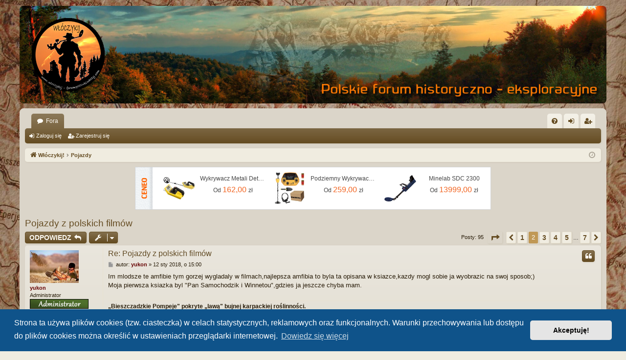

--- FILE ---
content_type: text/html; charset=UTF-8
request_url: https://wloczykij-forumposzukiwaczy.com/viewtopic.php?f=43&t=11482&sid=0807ec309d5622586fff1451cd718fb8&start=15
body_size: 19674
content:
<!DOCTYPE html>
<html dir="ltr" lang="pl">
<head>
<meta charset="utf-8" />
<meta http-equiv="X-UA-Compatible" content="IE=edge" />
<meta name="viewport" content="width=device-width, initial-scale=1" />
<meta name="keywords" content="historia, znaleziska, poszukiwawcze, eksploracja, wojna, bagnety, podróże, bunkry, wykrywacze, forum wloczykij, wloczykij, rutus, teknetics, at pro, garrett, golden, cewki" />
<meta name="description" content="Forum poświęcone historii i eksploracji. Wiele cennych i interesujących informacji o broni, pojazdach i umundurowaniu. Informacje o wykrywaczach metali, sonarach i GPS." />

        <!-- App Indexing for Google Search -->
        <link href="android-app://com.quoord.tapatalkpro.activity/tapatalk/wloczykij-forumposzukiwaczy.com/?location=topic&amp;fid=43&amp;tid=11482&amp;page=2&amp;perpage=15&amp;channel=google-indexing" rel="alternate" />
        <link href="ios-app://307880732/tapatalk/wloczykij-forumposzukiwaczy.com/?location=topic&amp;fid=43&amp;tid=11482&amp;page=2&amp;perpage=15&amp;channel=google-indexing" rel="alternate" />
        
        <link href="https://groups.tapatalk-cdn.com/static/manifest/manifest.json" rel="manifest">
        
        <meta name="apple-itunes-app" content="app-id=307880732, affiliate-data=at=10lR7C, app-argument=tapatalk://wloczykij-forumposzukiwaczy.com/?location=topic&fid=43&tid=11482&page=2&perpage=15" />
        
<title>Pojazdy z polskich filmów - Strona 2 - Włóczykij :: Forum poszukiwaczy</title>




	<link rel="alternate" type="application/atom+xml" title="Kanał - Włóczykij :: Forum poszukiwaczy" href="/app.php/feed?sid=f59eba3070344112edbb842324f697dc">			<link rel="alternate" type="application/atom+xml" title="Kanał - Nowe tematy" href="/app.php/feed/topics?sid=f59eba3070344112edbb842324f697dc">	<link rel="alternate" type="application/atom+xml" title="Kanał - Aktywne tematy" href="/app.php/feed/topics_active?sid=f59eba3070344112edbb842324f697dc">	<link rel="alternate" type="application/atom+xml" title="Kanał - Forum - Pojazdy" href="/app.php/feed/forum/43?sid=f59eba3070344112edbb842324f697dc">	<link rel="alternate" type="application/atom+xml" title="Kanał - Temat - Pojazdy z polskich filmów" href="/app.php/feed/topic/11482?sid=f59eba3070344112edbb842324f697dc">	
	<link rel="canonical" href="https://wloczykij-forumposzukiwaczy.com/viewtopic.php?t=11482&amp;start=15">


<link href="./assets/css/font-awesome.min.css?assets_version=435" rel="stylesheet">
<link href="./styles/latte/theme/stylesheet.css?assets_version=435" rel="stylesheet">



	<link href="./assets/cookieconsent/cookieconsent.min.css?assets_version=435" rel="stylesheet">

<!--[if lte IE 9]>
	<link href="./styles/latte/theme/tweaks.css?assets_version=435" rel="stylesheet">
<![endif]-->

<meta name="description" content="Im mlodsze te amfibie tym gorzej wygladaly w filmach,najlepsza amfibia to byla ta opisana w ksiazce,kazdy mogl sobie ja wyobrazic na swoj sposob; Moja pierwsza ksiazka byl Pan Samochodzik i Winnetou ,gdzies ja jeszcze chyba mam." />
	
<link href="./ext/dmzx/mchat/styles/prosilver/theme/mchat.css?assets_version=435" rel="stylesheet" media="screen" />
<link href="./ext/dmzx/prettytopic/styles/prosilver/theme/prettytopic.css?assets_version=435" rel="stylesheet" media="screen" />
<link href="./ext/gfksx/ThanksForPosts/styles/prosilver/theme/thanks.css?assets_version=435" rel="stylesheet" media="screen" />
<link href="./ext/phpbb/ads/styles/all/theme/phpbbads.css?assets_version=435" rel="stylesheet" media="screen" />
<link href="./ext/dmzx/mchat/styles/prosilver/theme/mchat.arty.css?assets_version=435" rel="stylesheet" media="screen" />
<link href="./ext/vse/lightbox/styles/all/template/lightbox/css/lightbox.min.css?assets_version=435" rel="stylesheet" media="screen" />



<script>
	(function(i,s,o,g,r,a,m){i['GoogleAnalyticsObject']=r;i[r]=i[r]||function(){
	(i[r].q=i[r].q||[]).push(arguments)},i[r].l=1*new Date();a=s.createElement(o),
	m=s.getElementsByTagName(o)[0];a.async=1;a.src=g;m.parentNode.insertBefore(a,m)
	})(window,document,'script','//www.google-analytics.com/analytics.js','ga');

	ga('create', 'UA-46852816-1', 'auto');
	ga('send', 'pageview');
</script>

</head>
<body id="phpbb" class="nojs notouch section-viewtopic ltr " data-online-text="Online">


	<a id="top" class="top-anchor" accesskey="t"></a>
	<div id="page-header" class="page-width">
		<div class="headerbar" role="banner">
					<div class="inner">

			<div id="site-description" class="site-description">
				<a id="logo" class="logo" href="./index.php?sid=f59eba3070344112edbb842324f697dc" title="Włóczykij!"><img src="./styles/latte/theme/images/logo.png" data-src-hd="./styles/latte/theme/images/logo_hd.png" alt="Włóczykij :: Forum poszukiwaczy"/></a>
				<p class="sitename">Włóczykij :: Forum poszukiwaczy</p>
				<p>Polskie forum historyczno - eksploracyjne</p>
				<p class="skiplink"><a href="#start_here">Przejdź do zawartości</a></p>
			</div>

									
			</div>
					</div>

</div>
<div id="wrap" class="page-width">
<div>

				


<div class="navbar tabbed not-static" role="navigation">
	<div class="inner page-width">
		<div class="nav-tabs" data-current-page="viewtopic">
			<ul class="leftside">
				<li id="quick-links" class="quick-links tab responsive-menu dropdown-container empty">
					<a href="#" class="nav-link dropdown-trigger">Więcej…</a>
					<div class="dropdown">
						<div class="pointer"><div class="pointer-inner"></div></div>
						<ul class="dropdown-contents" role="menu">
								
	
													</ul>
					</div>
				</li>
												<li class="tab forums selected" data-responsive-class="small-icon icon-forums">
					<a class="nav-link" href="./index.php?sid=f59eba3070344112edbb842324f697dc">Fora</a>
				</li>
											</ul>
			<ul class="rightside" role="menu">
								<li class="tab faq" data-select-match="faq" data-responsive-class="small-icon icon-faq">
					<a class="nav-link" href="/app.php/help/faq?sid=f59eba3070344112edbb842324f697dc" rel="help" title="Często zadawane pytania" role="menuitem">
						<i class="icon fa-question-circle fa-fw" aria-hidden="true"></i><span>FAQ</span>
					</a>
				</li>
																									<li class="tab login"  data-skip-responsive="true" data-select-match="login"><a class="nav-link" href="./ucp.php?mode=login&amp;sid=f59eba3070344112edbb842324f697dc" title="Zaloguj się" accesskey="x" role="menuitem">Zaloguj się</a></li>
											<li class="tab register" data-skip-responsive="true" data-select-match="register"><a class="nav-link" href="./ucp.php?mode=register&amp;sid=f59eba3070344112edbb842324f697dc" role="menuitem">Zarejestruj się</a></li>
																	</ul>
		</div>
	</div>
</div>

<div class="navbar secondary">
	<ul role="menubar">
														<li class="small-icon icon-login"><a href="./ucp.php?mode=login&amp;sid=f59eba3070344112edbb842324f697dc" title="Zaloguj się">Zaloguj się</a></li>
									<li class="small-icon icon-register"><a href="./ucp.php?mode=register&amp;sid=f59eba3070344112edbb842324f697dc">Zarejestruj się</a></li>
									
			</ul>
</div>

	<div class="navbar">
	<ul id="nav-breadcrumbs" class="nav-breadcrumbs linklist navlinks" role="menubar">
								<li class="breadcrumbs" itemscope itemtype="http://schema.org/BreadcrumbList">
										<span class="crumb"  itemtype="http://schema.org/ListItem" itemprop="itemListElement" itemscope><a href="./index.php?sid=f59eba3070344112edbb842324f697dc" itemtype="https://schema.org/Thing" itemscope itemprop="item" accesskey="h" data-navbar-reference="index"><i class="icon fa-home fa-fw"></i><span itemprop="name">Włóczykij!</span></a><meta itemprop="position" content="1" /></span>

											<span class="crumb"  itemtype="http://schema.org/ListItem" itemprop="itemListElement" itemscope data-forum-id="43"><a href="./viewforum.php?f=43&amp;sid=f59eba3070344112edbb842324f697dc" itemtype="https://schema.org/Thing" itemscope itemprop="item"><span itemprop="name">Pojazdy</span></a><meta itemprop="position" content="2" /></span>
												</li>
		
				<li class="rightside dropdown-container icon-only">
			<a href="#" class="dropdown-trigger time" title="Dzisiaj jest 20 sty 2026, o 16:58"><i class="fa fa-clock-o"></i></a>
			<div class="dropdown">
				<div class="pointer"><div class="pointer-inner"></div></div>
				<ul class="dropdown-contents">
					<li>Dzisiaj jest 20 sty 2026, o 16:58</li>
					<li>Strefa czasowa <span title="UTC+2">UTC+02:00</span></li>
				</ul>
			</div>
		</li>
	</ul>
</div>

		</div>


		<div style="margin: 10px 0;" data-ad-id="8">
		<center>
<div id="ceneoaffcontainer35563"></div>
<a id="ceneoaff-logo" title="Ceneo.pl" href="https://www.ceneo.pl/#pid=7424&crid=35563&cid=9153" rel="nofollow"><img style="border:0;width:1px;height:1px;" src="//image.ceneostatic.pl/data/custom_images/4917/custom_image.png" alt="Ceneo.pl" /></a>
<script type="text/javascript" charset="utf-8">
	if (typeof CeneoAPOptions == "undefined" || CeneoAPOptions == null)
	{
	var CeneoAPOptions = new Array(); 
	stamp = parseInt(new Date().getTime()/86400, 10);
	var script = document.createElement("script");
	script.setAttribute("type", "text/javascript");
	script.setAttribute("src", "//partnerzyapi.ceneo.pl/External/ap.js?"+stamp);
	script.setAttribute("charset", "utf-8");
	var head = document.getElementsByTagName("head")[0];
	head.appendChild(script);
	}
	CeneoAPOptions[CeneoAPOptions.length] =
	{
		ad_creation: 35563,
		ad_channel: 9153,
		ad_partner: 7424,
		ad_type: 2,
		ad_content: 'wykrywacz metalu',
		ad_format: 2,
		ad_newpage: false,
		ad_basket: false,
		ad_container: 'ceneoaffcontainer35563',
		ad_formatTypeId: 1,
		ad_contextual: false, 
		ad_recommended: false, 
		ad_showRank: false 
	};
</script>
</center>
	</div>

	<a id="start_here" class="top-anchor"></a>
	<div id="page-body" class="page-body" role="main">
		
		
		
<h2 class="topic-title"><a href="./viewtopic.php?f=43&amp;t=11482&amp;start=15&amp;sid=f59eba3070344112edbb842324f697dc">Pojazdy z polskich filmów</a></h2>
<!-- NOTE: remove the style="display: none" when you want to have the forum description on the topic body -->
<div style="display: none !important;">Czołgi, pojazdy wojskowe, samoloty, okręty i inne pojazdy<br /></div>


<div class="action-bar bar-top">
	
			<a href="./posting.php?mode=reply&amp;f=43&amp;t=11482&amp;sid=f59eba3070344112edbb842324f697dc" class="button" title="Odpowiedz">
							<span>ODPOWIEDZ</span> <i class="icon fa-reply fa-fw" aria-hidden="true"></i>
					</a>
	
			<div class="dropdown-container dropdown-button-control topic-tools">
		<span title="Narzędzia tematu" class="button button-secondary dropdown-trigger dropdown-select">
			<i class="icon fa-wrench fa-fw" aria-hidden="true"></i>
			<span class="caret"><i class="icon fa-sort-down fa-fw" aria-hidden="true"></i></span>
		</span>
		<div class="dropdown">
			<div class="pointer"><div class="pointer-inner"></div></div>
			<ul class="dropdown-contents">
																												<li>
					<a href="./viewtopic.php?f=43&amp;t=11482&amp;start=15&amp;sid=f59eba3070344112edbb842324f697dc&amp;view=print" title="Podgląd wydruku" accesskey="p">
						<i class="icon fa-print fa-fw" aria-hidden="true"></i><span>Podgląd wydruku</span>
					</a>
				</li>
											</ul>
		</div>
	</div>
	
	
			<div class="pagination">
			Posty: 95
							<ul>
	<li class="dropdown-container dropdown-button-control dropdown-page-jump page-jump">
		<a class="button button-icon-only dropdown-trigger" href="#" title="Kliknij, aby przejść do strony…" role="button"><i class="icon fa-level-down fa-rotate-270" aria-hidden="true"></i><span class="sr-only">Strona <strong>2</strong> z <strong>7</strong></span></a>
		<div class="dropdown">
			<div class="pointer"><div class="pointer-inner"></div></div>
			<ul class="dropdown-contents">
				<li>Przejdź do strony:</li>
				<li class="page-jump-form">
					<input type="number" name="page-number" min="1" max="999999" title="Wprowadź numer strony, do której chcesz przejść" class="inputbox tiny" data-per-page="15" data-base-url=".&#x2F;viewtopic.php&#x3F;f&#x3D;43&amp;amp&#x3B;t&#x3D;11482&amp;amp&#x3B;sid&#x3D;f59eba3070344112edbb842324f697dc" data-start-name="start" />
					<input class="button2" value="Wykonaj" type="button" />
				</li>
			</ul>
		</div>
	</li>
			<li class="arrow previous"><a class="button button-icon-only" href="./viewtopic.php?f=43&amp;t=11482&amp;sid=f59eba3070344112edbb842324f697dc" rel="prev" role="button"><i class="icon fa-chevron-left fa-fw" aria-hidden="true"></i><span class="sr-only">Poprzednia</span></a></li>
				<li><a class="button" href="./viewtopic.php?f=43&amp;t=11482&amp;sid=f59eba3070344112edbb842324f697dc" role="button">1</a></li>
			<li class="active"><span>2</span></li>
				<li><a class="button" href="./viewtopic.php?f=43&amp;t=11482&amp;sid=f59eba3070344112edbb842324f697dc&amp;start=30" role="button">3</a></li>
				<li><a class="button" href="./viewtopic.php?f=43&amp;t=11482&amp;sid=f59eba3070344112edbb842324f697dc&amp;start=45" role="button">4</a></li>
				<li><a class="button" href="./viewtopic.php?f=43&amp;t=11482&amp;sid=f59eba3070344112edbb842324f697dc&amp;start=60" role="button">5</a></li>
			<li class="ellipsis" role="separator"><span>…</span></li>
				<li><a class="button" href="./viewtopic.php?f=43&amp;t=11482&amp;sid=f59eba3070344112edbb842324f697dc&amp;start=90" role="button">7</a></li>
				<li class="arrow next"><a class="button button-icon-only" href="./viewtopic.php?f=43&amp;t=11482&amp;sid=f59eba3070344112edbb842324f697dc&amp;start=30" rel="next" role="button"><i class="icon fa-chevron-right fa-fw" aria-hidden="true"></i><span class="sr-only">Następna</span></a></li>
	</ul>
					</div>
		</div>




			<div id="p133629" class="post has-profile bg2">
		<div class="inner">

		<dl class="postprofile" id="profile133629">
			<dt class="has-profile-rank has-avatar">
				<div class="avatar-container">
																<a href="./memberlist.php?mode=viewprofile&amp;u=54&amp;sid=f59eba3070344112edbb842324f697dc" class="avatar"><img class="avatar" src="./download/file.php?avatar=54_1365975787.jpg" width="100" height="67" alt="Awatar użytkownika" /></a>														</div>
								<a href="./memberlist.php?mode=viewprofile&amp;u=54&amp;sid=f59eba3070344112edbb842324f697dc" style="color: #660000;" class="username-coloured">yukon</a>							</dt>

						<dd class="profile-rank">Administrator<br /><img src="./images/ranks/administrator_1.png" alt="Administrator" title="Administrator" /></dd>			
		<dd class="profile-posts"><strong>Posty:</strong> 10949</dd>		<dd class="profile-joined"><strong>Rejestracja:</strong> 9 wrz 2012, o 22:46</dd>		
		
											<dd class="profile-custom-field profile-wojewodztwo"><strong>Województwo:</strong> Wybierz</dd>
																	<dd class="profile-custom-field profile-phpbb_location"><strong>Lokalizacja:</strong> Wolna Republika Bieszczad.</dd>
							
							<dd class="profile-contact">
				<strong>Kontakt:</strong>
				<div class="dropdown-container dropdown-right dropdown-down">
					<a href="#" class="dropdown-trigger" title="Skontaktuj się z yukon">
						<i class="icon fa-commenting-o fa-fw icon-lg" aria-hidden="true"></i><span class="sr-only">Skontaktuj się z yukon</span>
					</a>
					<div class="dropdown">
						<div class="pointer"><div class="pointer-inner"></div></div>
						<div class="dropdown-contents contact-icons">
																																								<div>
																	<a href="http://wloczykij-forumposzukiwaczy.com/" title="Strona WWW" class="last-cell">
										<span class="contact-icon phpbb_website-icon">Strona WWW</span>
									</a>
																	</div>
																					</div>
					</div>
				</div>
			</dd>
				
		</dl>

		<div class="postbody">
						<div id="post_content133629">

						<h3 class="first"><a href="./viewtopic.php?p=133629&amp;sid=f59eba3070344112edbb842324f697dc#p133629">Re: Pojazdy z polskich filmów</a></h3>

													<ul class="post-buttons">
																																									<li>
							<a href="./posting.php?mode=quote&amp;f=43&amp;p=133629&amp;sid=f59eba3070344112edbb842324f697dc" title="Odpowiedz z cytatem" class="button button-icon-only">
								<i class="icon fa-quote-left fa-fw" aria-hidden="true"></i><span class="sr-only">Cytuj</span>
							</a>
						</li>
														</ul>
							
						<p class="author">
									<a class="unread" href="./viewtopic.php?p=133629&amp;sid=f59eba3070344112edbb842324f697dc#p133629" title="Post">
						<i class="icon fa-file fa-fw icon-lightgray icon-md" aria-hidden="true"></i><span class="sr-only">Post</span>
					</a>
								<span class="responsive-hide">autor: <strong><a href="./memberlist.php?mode=viewprofile&amp;u=54&amp;sid=f59eba3070344112edbb842324f697dc" style="color: #660000;" class="username-coloured">yukon</a></strong> &raquo; </span><time datetime="2018-01-12T13:00:14+00:00">12 sty 2018, o 15:00</time>
			</p>
			
			
			
			<div class="content">Im mlodsze te amfibie tym gorzej wygladaly w filmach,najlepsza amfibia to byla ta opisana w ksiazce,kazdy mogl sobie ja wyobrazic na swoj sposob;)<br>
Moja pierwsza ksiazka byl "Pan Samochodzik i Winnetou",gdzies ja jeszcze chyba mam.</div>

			
			
									
						<div id='list_thanks133629'>
	</div>
<div id='div_post_reput133629'>
	</div>
			<div id="sig133629" class="signature"><strong class="text-strong">„Bieszczadzkie Pompeje" pokryte „lawą" bujnej karpackiej roślinności.</strong></div>
						</div>

		</div>

		</div>
				<div class="back2top">
						<a href="#top" class="top" title="Na górę">
				<i class="icon fa-chevron-circle-up fa-fw icon-gray" aria-hidden="true"></i>
				<span class="sr-only">Na górę</span>
			</a>
					</div>
			</div>

					<div style="margin: 10px 0;" data-ad-id="8">
		<center>
<div id="ceneoaffcontainer35563"></div>
<a id="ceneoaff-logo" title="Ceneo.pl" href="https://www.ceneo.pl/#pid=7424&crid=35563&cid=9153" rel="nofollow"><img style="border:0;width:1px;height:1px;" src="//image.ceneostatic.pl/data/custom_images/4917/custom_image.png" alt="Ceneo.pl" /></a>
<script type="text/javascript" charset="utf-8">
	if (typeof CeneoAPOptions == "undefined" || CeneoAPOptions == null)
	{
	var CeneoAPOptions = new Array(); 
	stamp = parseInt(new Date().getTime()/86400, 10);
	var script = document.createElement("script");
	script.setAttribute("type", "text/javascript");
	script.setAttribute("src", "//partnerzyapi.ceneo.pl/External/ap.js?"+stamp);
	script.setAttribute("charset", "utf-8");
	var head = document.getElementsByTagName("head")[0];
	head.appendChild(script);
	}
	CeneoAPOptions[CeneoAPOptions.length] =
	{
		ad_creation: 35563,
		ad_channel: 9153,
		ad_partner: 7424,
		ad_type: 2,
		ad_content: 'wykrywacz metalu',
		ad_format: 2,
		ad_newpage: false,
		ad_basket: false,
		ad_container: 'ceneoaffcontainer35563',
		ad_formatTypeId: 1,
		ad_contextual: false, 
		ad_recommended: false, 
		ad_showRank: false 
	};
</script>
</center>
	</div>

			<div id="p133679" class="post has-profile bg1">
		<div class="inner">

		<dl class="postprofile" id="profile133679">
			<dt class="has-profile-rank has-avatar">
				<div class="avatar-container">
																<a href="./memberlist.php?mode=viewprofile&amp;u=92&amp;sid=f59eba3070344112edbb842324f697dc" class="avatar"><img class="avatar" src="./download/file.php?avatar=92_1658510112.png" width="117" height="102" alt="Awatar użytkownika" /></a>														</div>
								<a href="./memberlist.php?mode=viewprofile&amp;u=92&amp;sid=f59eba3070344112edbb842324f697dc" style="color: #003333;" class="username-coloured">Catadero</a>							</dt>

						<dd class="profile-rank">Forumowy reporter<br /><img src="./images/ranks/forumowy_reporter_1.png" alt="Forumowy reporter" title="Forumowy reporter" /></dd>			
		<dd class="profile-posts"><strong>Posty:</strong> 1707</dd>		<dd class="profile-joined"><strong>Rejestracja:</strong> 29 paź 2012, o 09:35</dd>		
		
											<dd class="profile-custom-field profile-wojewodztwo"><strong>Województwo:</strong> Wybierz</dd>
							
						
		</dl>

		<div class="postbody">
						<div id="post_content133679">

						<h3 ><a href="./viewtopic.php?p=133679&amp;sid=f59eba3070344112edbb842324f697dc#p133679">Re: Pojazdy z polskich filmów</a></h3>

													<ul class="post-buttons">
																																									<li>
							<a href="./posting.php?mode=quote&amp;f=43&amp;p=133679&amp;sid=f59eba3070344112edbb842324f697dc" title="Odpowiedz z cytatem" class="button button-icon-only">
								<i class="icon fa-quote-left fa-fw" aria-hidden="true"></i><span class="sr-only">Cytuj</span>
							</a>
						</li>
														</ul>
							
						<p class="author">
									<a class="unread" href="./viewtopic.php?p=133679&amp;sid=f59eba3070344112edbb842324f697dc#p133679" title="Post">
						<i class="icon fa-file fa-fw icon-lightgray icon-md" aria-hidden="true"></i><span class="sr-only">Post</span>
					</a>
								<span class="responsive-hide">autor: <strong><a href="./memberlist.php?mode=viewprofile&amp;u=92&amp;sid=f59eba3070344112edbb842324f697dc" style="color: #003333;" class="username-coloured">Catadero</a></strong> &raquo; </span><time datetime="2018-01-14T11:30:55+00:00">14 sty 2018, o 13:30</time>
			</p>
			
			
			
			<div class="content">Film z 1978 roku. "Wysokie loty".<br>
Zasadnicza treścią jest to, jak zdrowy kolektyw pracowniczy pozbywa się nieuczciwego dyrektora.<br>
Prócz ogólnie znanych popularnych samochodów występują motocykle.<br>
Pierwszy to M 72.
<div class="inline-attachment"><!-- ia6 -->M-72.jpg<!-- ia6 --></div>
 W czasie jazdy. Krótko.
<div class="inline-attachment"><!-- ia7 -->IMG_7485.JPG<!-- ia7 --></div>
Drugi to SHL M11.
<div class="inline-attachment"><!-- ia5 -->SHL M11.jpg<!-- ia5 --></div>
 W czasie lotu. Też krótko.
<div class="inline-attachment"><!-- ia4 -->IMG_7484.JPG<!-- ia4 --></div>
A lądowanie już bez "pilota"  <img class="smilies" src="./images/smilies/Yellow_Colorz_PDT_18.gif" width="18" height="18" alt=";)" title="Z przymrużeniem oka"> <br>
Prócz wątku zasadniczego jest jeszcze drugi-młody konstruktor-amator, którego marzeniem jest budowa małego samolotu. I to marzenie zostaje spełnione. Samolot budowany jest w mieszkaniu na piętrze<div class="inline-attachment"><!-- ia3 -->IMG_7493.JPG<!-- ia3 --></div>
a potem opuszczony na podwórko przez okno mieszkania
<div class="inline-attachment"><!-- ia2 -->IMG_7494.JPG<!-- ia2 --></div>
i potem zmontowany na lotnisku
<div class="inline-attachment"><!-- ia1 -->IMG_7486.JPG<!-- ia1 --></div>
Dzięki podstępowi udaje się oblatać samolot mimo braku wymaganych pozwoleń.
<div class="inline-attachment"><!-- ia0 -->IMG_7487.JPG<!-- ia0 --></div>

Temat samolotu przypomniał mi słyszana kiedyś historię o innym samolociku budowanym w mieszkaniu więc przeszukałem internet i znalazłem! A przy okazji dowiedziałem się o dalszym ciągu historii usłyszanej bardzo dawno temu.<br>
<br>
CDN<br>
<br>
C.</div>

			
			
						<div class="rules">Nie masz wymaganych uprawnień, aby zobaczyć pliki załączone do tego posta.</div>			
						<div id='list_thanks133679'>
	</div>
<div id='div_post_reput133679'>
	</div>
			
						</div>

		</div>

		</div>
				<div class="back2top">
						<a href="#top" class="top" title="Na górę">
				<i class="icon fa-chevron-circle-up fa-fw icon-gray" aria-hidden="true"></i>
				<span class="sr-only">Na górę</span>
			</a>
					</div>
			</div>

	
						<div id="p133684" class="post has-profile bg2">
		<div class="inner">

		<dl class="postprofile" id="profile133684">
			<dt class="has-profile-rank has-avatar">
				<div class="avatar-container">
																<a href="./memberlist.php?mode=viewprofile&amp;u=92&amp;sid=f59eba3070344112edbb842324f697dc" class="avatar"><img class="avatar" src="./download/file.php?avatar=92_1658510112.png" width="117" height="102" alt="Awatar użytkownika" /></a>														</div>
								<a href="./memberlist.php?mode=viewprofile&amp;u=92&amp;sid=f59eba3070344112edbb842324f697dc" style="color: #003333;" class="username-coloured">Catadero</a>							</dt>

						<dd class="profile-rank">Forumowy reporter<br /><img src="./images/ranks/forumowy_reporter_1.png" alt="Forumowy reporter" title="Forumowy reporter" /></dd>			
		<dd class="profile-posts"><strong>Posty:</strong> 1707</dd>		<dd class="profile-joined"><strong>Rejestracja:</strong> 29 paź 2012, o 09:35</dd>		
		
											<dd class="profile-custom-field profile-wojewodztwo"><strong>Województwo:</strong> Wybierz</dd>
							<dd class="profile-posts" data-user-give-id="92"><strong>Has&nbsp;thanked:</strong> <a href="/app.php/thankslist/givens/92/true?sid=f59eba3070344112edbb842324f697dc">120 times</a></dd>
<dd class="profile-posts" data-user-receive-id="92"><strong>Been&nbsp;thanked:</strong> <a href="/app.php/thankslist/givens/92/false?sid=f59eba3070344112edbb842324f697dc">363 times</a></dd>

						
		</dl>

		<div class="postbody">
						<div id="post_content133684">

						<h3 ><a href="./viewtopic.php?p=133684&amp;sid=f59eba3070344112edbb842324f697dc#p133684">Re: Pojazdy z polskich filmów</a></h3>

													<ul class="post-buttons">
																																									<li>
							<a href="./posting.php?mode=quote&amp;f=43&amp;p=133684&amp;sid=f59eba3070344112edbb842324f697dc" title="Odpowiedz z cytatem" class="button button-icon-only">
								<i class="icon fa-quote-left fa-fw" aria-hidden="true"></i><span class="sr-only">Cytuj</span>
							</a>
						</li>
														</ul>
							
						<p class="author">
									<a class="unread" href="./viewtopic.php?p=133684&amp;sid=f59eba3070344112edbb842324f697dc#p133684" title="Post">
						<i class="icon fa-file fa-fw icon-lightgray icon-md" aria-hidden="true"></i><span class="sr-only">Post</span>
					</a>
								<span class="responsive-hide">autor: <strong><a href="./memberlist.php?mode=viewprofile&amp;u=92&amp;sid=f59eba3070344112edbb842324f697dc" style="color: #003333;" class="username-coloured">Catadero</a></strong> &raquo; </span><time datetime="2018-01-14T12:05:46+00:00">14 sty 2018, o 14:05</time>
			</p>
			
			
			
			<div class="content">Kontynuując.<br>
W roku 1971 (a więc siedem lat przed nakręceniem filmu "Wysokie loty") pan Eugeniusz pieniążek z Leszna zbudował mały samolot. Samolot uzyskał  odpowiednie papiery (znak rejestracyjny SP-PHN) i można było nim wykonywać loty.
<div class="inline-attachment"><!-- ia1 -->SP-PHN.jpg<!-- ia1 --></div>
 13 września 1971 roku pan Eugeniusz wyleciał swoim samolotem noszącym nazwę kUKUŁKA z Bielska-Białej jednak do celu nigdy nie dotarł. Bo jego prawdziwym celem była ucieczka  z kraju. Udało mu się na niewielkiej wysokości przelecieć do Jugosławii. Tam został zatrzymany w areszcie na 7 miesięcy. Jugole jednak nie poinformowali władz PRL o lądowaniu naszego samolotu w związku z czym pilot i samolot u nas uznani zostali za zaginionych.<br>
Po siedmiu miesiącach umożliwiono panu Eugeniuszowi przejście przez zieloną granicę do Austrii. Potem pilot udał się do Szwecji, która była jego celem ostatecznym. <br>
Po dwóch latach przyjechał do Jugosławii i wykupił za 1200 $ swój samolot i VW Garbusem przeholował go do Szwecji. Tam samolot przestał 17 lat na lotnisku i w 1990 po naprawach i przeglądach uzyskał zezwolenia na loty.<br>
Na początku lat dziewięćdziesiątych uciekinier powrócił do kraju  pan Eugeniusz powrócił do kraju i zajął się w Polsce budową replik samolotów w założonej przez siebie filii firmy Experimental Aviation Association.<br>
Był inicjatorem i głównym wykonawcą repliki słynnego samolotu RWD 5
<div class="inline-attachment"><!-- ia0 -->RWD-5 replika.jpg<!-- ia0 --></div>
 na którym kpt. Skarżyński w 1933 roku dokonał przelotu na trasie Warszawa-Rio de Janeiro bez lądowania. <br>
W roku 2005 Kukułka trafiła do muzeum a pan Eugeniusz Pieniążek mieszka w okolicach Krosna i planuje powtórzyć rekordowy przelot pilota Stanisława Skarżyńskiego.<br>
<br>
C.</div>

			
			
						<div class="rules">Nie masz wymaganych uprawnień, aby zobaczyć pliki załączone do tego posta.</div>			
						<div id='list_thanks133684'>
		<div class="notice">
		<dl>
			
			<dt>These users thanked the author <a href="./memberlist.php?mode=viewprofile&amp;u=92&amp;sid=f59eba3070344112edbb842324f697dc" style="color: #003333;" class="username-coloured">Catadero</a> for the post: </dt>
			<dd><a href="./memberlist.php?mode=viewprofile&amp;u=4680&amp;sid=f59eba3070344112edbb842324f697dc" style="color: #003333;" class="username-coloured">bralczyk</a></dd>
		</dl>
	</div>
	</div>
<div id='div_post_reput133684'>
		<div class="notice">
		<dl>
			<dt class="small"><strong>Rating:</strong>&nbsp;5.56%</dt>
			<dd>
							</dd>
		</dl>
	</div>
	</div>
			
						</div>

		</div>

		</div>
				<div class="back2top">
						<a href="#top" class="top" title="Na górę">
				<i class="icon fa-chevron-circle-up fa-fw icon-gray" aria-hidden="true"></i>
				<span class="sr-only">Na górę</span>
			</a>
					</div>
			</div>

	
						<div id="p133691" class="post has-profile bg1">
		<div class="inner">

		<dl class="postprofile" id="profile133691">
			<dt class="has-profile-rank has-avatar">
				<div class="avatar-container">
																<a href="./memberlist.php?mode=viewprofile&amp;u=3229&amp;sid=f59eba3070344112edbb842324f697dc" class="avatar"><img class="avatar" src="./download/file.php?avatar=3229_1514558701.jpg" width="100" height="93" alt="Awatar użytkownika" /></a>														</div>
								<a href="./memberlist.php?mode=viewprofile&amp;u=3229&amp;sid=f59eba3070344112edbb842324f697dc" style="color: #0033FF;" class="username-coloured">Waclaw</a>							</dt>

						<dd class="profile-rank">Moderator<br /><img src="./images/ranks/moderator_1.png" alt="Moderator" title="Moderator" /></dd>			
		<dd class="profile-posts"><strong>Posty:</strong> 3468</dd>		<dd class="profile-joined"><strong>Rejestracja:</strong> 27 gru 2015, o 13:58</dd>		
		
											<dd class="profile-custom-field profile-wojewodztwo"><strong>Województwo:</strong> Małopolskie</dd>
												<dd class="profile-custom-field profile-imie"><strong>Imię:</strong> Wacław</dd>
							
						
		</dl>

		<div class="postbody">
						<div id="post_content133691">

						<h3 ><a href="./viewtopic.php?p=133691&amp;sid=f59eba3070344112edbb842324f697dc#p133691">Re: Pojazdy z polskich filmów</a></h3>

													<ul class="post-buttons">
																																									<li>
							<a href="./posting.php?mode=quote&amp;f=43&amp;p=133691&amp;sid=f59eba3070344112edbb842324f697dc" title="Odpowiedz z cytatem" class="button button-icon-only">
								<i class="icon fa-quote-left fa-fw" aria-hidden="true"></i><span class="sr-only">Cytuj</span>
							</a>
						</li>
														</ul>
							
						<p class="author">
									<a class="unread" href="./viewtopic.php?p=133691&amp;sid=f59eba3070344112edbb842324f697dc#p133691" title="Post">
						<i class="icon fa-file fa-fw icon-lightgray icon-md" aria-hidden="true"></i><span class="sr-only">Post</span>
					</a>
								<span class="responsive-hide">autor: <strong><a href="./memberlist.php?mode=viewprofile&amp;u=3229&amp;sid=f59eba3070344112edbb842324f697dc" style="color: #0033FF;" class="username-coloured">Waclaw</a></strong> &raquo; </span><time datetime="2018-01-14T13:01:12+00:00">14 sty 2018, o 15:01</time>
			</p>
			
			
			
			<div class="content">Zdjęcie "Kukułki" z Muzeum Lotnictwa Polskiego Kraków.</div>

			
			
						<div class="rules">Nie masz wymaganych uprawnień, aby zobaczyć pliki załączone do tego posta.</div>			
						<div id='list_thanks133691'>
	</div>
<div id='div_post_reput133691'>
	</div>
			
						</div>

		</div>

		</div>
				<div class="back2top">
						<a href="#top" class="top" title="Na górę">
				<i class="icon fa-chevron-circle-up fa-fw icon-gray" aria-hidden="true"></i>
				<span class="sr-only">Na górę</span>
			</a>
					</div>
			</div>

	
						<div id="p133722" class="post has-profile bg2">
		<div class="inner">

		<dl class="postprofile" id="profile133722">
			<dt class="has-profile-rank has-avatar">
				<div class="avatar-container">
																<a href="./memberlist.php?mode=viewprofile&amp;u=92&amp;sid=f59eba3070344112edbb842324f697dc" class="avatar"><img class="avatar" src="./download/file.php?avatar=92_1658510112.png" width="117" height="102" alt="Awatar użytkownika" /></a>														</div>
								<a href="./memberlist.php?mode=viewprofile&amp;u=92&amp;sid=f59eba3070344112edbb842324f697dc" style="color: #003333;" class="username-coloured">Catadero</a>							</dt>

						<dd class="profile-rank">Forumowy reporter<br /><img src="./images/ranks/forumowy_reporter_1.png" alt="Forumowy reporter" title="Forumowy reporter" /></dd>			
		<dd class="profile-posts"><strong>Posty:</strong> 1707</dd>		<dd class="profile-joined"><strong>Rejestracja:</strong> 29 paź 2012, o 09:35</dd>		
		
											<dd class="profile-custom-field profile-wojewodztwo"><strong>Województwo:</strong> Wybierz</dd>
							
						
		</dl>

		<div class="postbody">
						<div id="post_content133722">

						<h3 ><a href="./viewtopic.php?p=133722&amp;sid=f59eba3070344112edbb842324f697dc#p133722">Re: Pojazdy z polskich filmów</a></h3>

													<ul class="post-buttons">
																																									<li>
							<a href="./posting.php?mode=quote&amp;f=43&amp;p=133722&amp;sid=f59eba3070344112edbb842324f697dc" title="Odpowiedz z cytatem" class="button button-icon-only">
								<i class="icon fa-quote-left fa-fw" aria-hidden="true"></i><span class="sr-only">Cytuj</span>
							</a>
						</li>
														</ul>
							
						<p class="author">
									<a class="unread" href="./viewtopic.php?p=133722&amp;sid=f59eba3070344112edbb842324f697dc#p133722" title="Post">
						<i class="icon fa-file fa-fw icon-lightgray icon-md" aria-hidden="true"></i><span class="sr-only">Post</span>
					</a>
								<span class="responsive-hide">autor: <strong><a href="./memberlist.php?mode=viewprofile&amp;u=92&amp;sid=f59eba3070344112edbb842324f697dc" style="color: #003333;" class="username-coloured">Catadero</a></strong> &raquo; </span><time datetime="2018-01-14T20:25:03+00:00">14 sty 2018, o 22:25</time>
			</p>
			
			
			
			<div class="content">Kończy się weekend.  Kończy się niedziela i coraz bliżej do poniedziałku...nie lubimy poniedziałków  <img class="smilies" src="./images/smilies/_grozi.gif" width="22" height="19" alt=":grozi:" title="Grozi"> <br>
Tadeusz Chmielewski, reżyser znanego chyba wszystkim filmu o przygodach Franka Dolasa rok po premierze "Jak rozpętałem druga wojnę światową" przystąpił do kręcenia kolejnej komedii, która początkowo miała nosić tytuł "Książka Telefoniczna". Ostatecznie Jednak film wszedł na ekrany w 1971 i naszpikowany jest gagami jak dobre ciasto rodzynkami. Jeden dzień z życia <em class="text-italics">stolycy</em> pokazujący miasto i ludzi w bardzo krzywym zwierciadle to właśnie poniedziałek. Scenariusz został zaakceptowany bez poprawek przez ministra bo właśnie zlikwidowano KOC (komisja Oceny Scenariuszy) a minister chyba scenariusza nie czytał. Film powstał.<br>
W filmie, prócz bardzo wielu samochodów szczególnie wyróżnia się Triumph Spitfire Mark IV.
<div class="inline-attachment"><!-- ia6 -->Triumph Spitfire MK III 8a.jpg<!-- ia6 --></div>
Jest to filmowe auto Bohdana Łazuki, który jednak nim nie jeździ z powodu bycia przez cały poniedziałek "na bani" po niedzieli. Nawet mimo zachęty ze strony milicjanta  <img class="smilies" src="./images/smilies/Yellow_Colorz_PDT_23.gif" width="18" height="18" alt=":o" title="Zaskoczenie"> 
<div class="inline-attachment"><!-- ia4 -->IMG_7447.JPG<!-- ia4 --></div>
Za to samochodem jeździ młodociany złodziejaszek
<div class="inline-attachment"><!-- ia5 -->IMG_7444.JPG<!-- ia5 --></div>
Jako ciekawostkę dodam, że samochód został do filmu wynajęty od aktora-Witolda Dębickiego a stawka dzienna za to auto była wyższa niż dniówka każdego z aktorów  <img class="smilies" src="./images/smilies/_hmm.gif" width="15" height="20" alt=":hmm:" title="Hmm"> <br>
Z rzadkich samochodów pojawia się tu wyrób Mielca i Rzeszowa (stąd w nazwie MR) Mikrus MR300. Silniki produkowano w Rzeszowie natomiast montaż odbywał się do karoserii w Mielcu.
<div class="inline-attachment"><!-- ia3 -->IMG_7474.JPG<!-- ia3 --></div>
Samochód był dość tani bo jego cena to 1/3 ceny samochodu Warszawa.  Ale i wyglądał jak jedna trzecia samochodu  <img class="smilies" src="./images/smilies/laie_67.gif" width="40" height="25" alt=":brecht:" title="Śmiech">  na małych kółkach.<br>
Ciekawostką jest to, ze to autko osiągało maksymalną prędkość w granicach 90 km/h.  <img class="smilies" src="./images/smilies/Yellow_Colorz_PDT_23.gif" width="18" height="18" alt=":o" title="Zaskoczenie"> <br>
Prócz tych dwóch pojazdów możemy zobaczyć jeszcze milicyjny motocykl MZ 
<div class="inline-attachment"><!-- ia2 -->mz-es-250-2-trophy-11.jpg<!-- ia2 --></div> oraz mikrobus Nysa N 59. Także w służbie.
<div class="inline-attachment"><!-- ia1 -->IMG_7467.JPG<!-- ia1 --></div>
Łazuka przez cały film porusza się torami tramwajowymi utrzymując kierunek za pomocą korby od samochodu.
<div class="inline-attachment"><!-- ia0 -->IMG_7442.JPG<!-- ia0 --></div>
jednak pomimo  używania tej korby do odpalania samochodu Triumph wątpię, aby było to wyposażenie tego pojazdu. To po prostu filmowy gadżet.<br>
<br>
Teraz szykujcie się na poniedziałek-można go polubić.  <img class="smilies" src="./images/smilies/_zgoda.gif" width="36" height="15" alt=":zgoda:" title="Zgoda"> <br>
C.</div>

			
			
						<div class="rules">Nie masz wymaganych uprawnień, aby zobaczyć pliki załączone do tego posta.</div>			
						<div id='list_thanks133722'>
	</div>
<div id='div_post_reput133722'>
	</div>
			
						</div>

		</div>

		</div>
				<div class="back2top">
						<a href="#top" class="top" title="Na górę">
				<i class="icon fa-chevron-circle-up fa-fw icon-gray" aria-hidden="true"></i>
				<span class="sr-only">Na górę</span>
			</a>
					</div>
			</div>

	
						<div id="p133727" class="post has-profile bg1">
		<div class="inner">

		<dl class="postprofile" id="profile133727">
			<dt class="has-profile-rank has-avatar">
				<div class="avatar-container">
																<a href="./memberlist.php?mode=viewprofile&amp;u=92&amp;sid=f59eba3070344112edbb842324f697dc" class="avatar"><img class="avatar" src="./download/file.php?avatar=92_1658510112.png" width="117" height="102" alt="Awatar użytkownika" /></a>														</div>
								<a href="./memberlist.php?mode=viewprofile&amp;u=92&amp;sid=f59eba3070344112edbb842324f697dc" style="color: #003333;" class="username-coloured">Catadero</a>							</dt>

						<dd class="profile-rank">Forumowy reporter<br /><img src="./images/ranks/forumowy_reporter_1.png" alt="Forumowy reporter" title="Forumowy reporter" /></dd>			
		<dd class="profile-posts"><strong>Posty:</strong> 1707</dd>		<dd class="profile-joined"><strong>Rejestracja:</strong> 29 paź 2012, o 09:35</dd>		
		
											<dd class="profile-custom-field profile-wojewodztwo"><strong>Województwo:</strong> Wybierz</dd>
							<dd class="profile-posts" data-user-give-id="92"><strong>Has&nbsp;thanked:</strong> <a href="/app.php/thankslist/givens/92/true?sid=f59eba3070344112edbb842324f697dc">120 times</a></dd>
<dd class="profile-posts" data-user-receive-id="92"><strong>Been&nbsp;thanked:</strong> <a href="/app.php/thankslist/givens/92/false?sid=f59eba3070344112edbb842324f697dc">363 times</a></dd>

						
		</dl>

		<div class="postbody">
						<div id="post_content133727">

						<h3 ><a href="./viewtopic.php?p=133727&amp;sid=f59eba3070344112edbb842324f697dc#p133727">Re: Pojazdy z polskich filmów</a></h3>

													<ul class="post-buttons">
																																									<li>
							<a href="./posting.php?mode=quote&amp;f=43&amp;p=133727&amp;sid=f59eba3070344112edbb842324f697dc" title="Odpowiedz z cytatem" class="button button-icon-only">
								<i class="icon fa-quote-left fa-fw" aria-hidden="true"></i><span class="sr-only">Cytuj</span>
							</a>
						</li>
														</ul>
							
						<p class="author">
									<a class="unread" href="./viewtopic.php?p=133727&amp;sid=f59eba3070344112edbb842324f697dc#p133727" title="Post">
						<i class="icon fa-file fa-fw icon-lightgray icon-md" aria-hidden="true"></i><span class="sr-only">Post</span>
					</a>
								<span class="responsive-hide">autor: <strong><a href="./memberlist.php?mode=viewprofile&amp;u=92&amp;sid=f59eba3070344112edbb842324f697dc" style="color: #003333;" class="username-coloured">Catadero</a></strong> &raquo; </span><time datetime="2018-01-14T21:50:42+00:00">14 sty 2018, o 23:50</time>
			</p>
			
			
			
			<div class="content">Widzę, że zapomniałem podać tytułu filmu, z którego powyżej zaprezentowałem kilka pojazdów  <img class="smilies" src="./images/smilies/_mur.gif" width="25" height="20" alt=":mur:" title="Mur"> .<br>
 To film<strong class="text-strong"> "NIE LUBIĘ PONIEDZIAŁKU"</strong><br>
<br>
C.</div>

			
			
									
						<div id='list_thanks133727'>
		<div class="notice">
		<dl>
			
			<dt>These users thanked the author <a href="./memberlist.php?mode=viewprofile&amp;u=92&amp;sid=f59eba3070344112edbb842324f697dc" style="color: #003333;" class="username-coloured">Catadero</a> for the post: </dt>
			<dd><a href="./memberlist.php?mode=viewprofile&amp;u=2065&amp;sid=f59eba3070344112edbb842324f697dc" style="color: #003333;" class="username-coloured">kikut</a></dd>
		</dl>
	</div>
	</div>
<div id='div_post_reput133727'>
		<div class="notice">
		<dl>
			<dt class="small"><strong>Rating:</strong>&nbsp;5.56%</dt>
			<dd>
							</dd>
		</dl>
	</div>
	</div>
			
						</div>

		</div>

		</div>
				<div class="back2top">
						<a href="#top" class="top" title="Na górę">
				<i class="icon fa-chevron-circle-up fa-fw icon-gray" aria-hidden="true"></i>
				<span class="sr-only">Na górę</span>
			</a>
					</div>
			</div>

	
						<div id="p133742" class="post has-profile bg2">
		<div class="inner">

		<dl class="postprofile" id="profile133742">
			<dt class="has-profile-rank no-avatar">
				<div class="avatar-container">
																			</div>
								<a href="./memberlist.php?mode=viewprofile&amp;u=2065&amp;sid=f59eba3070344112edbb842324f697dc" style="color: #003333;" class="username-coloured">kikut</a>							</dt>

						<dd class="profile-rank">Szeregowy<br /><img src="./images/ranks/szeregowy_1.png" alt="Szeregowy" title="Szeregowy" /></dd>			
		<dd class="profile-posts"><strong>Posty:</strong> 5</dd>		<dd class="profile-joined"><strong>Rejestracja:</strong> 16 sie 2014, o 14:11</dd>		
		
											<dd class="profile-custom-field profile-wojewodztwo"><strong>Województwo:</strong> Wybierz</dd>
							
						
		</dl>

		<div class="postbody">
						<div id="post_content133742">

						<h3 ><a href="./viewtopic.php?p=133742&amp;sid=f59eba3070344112edbb842324f697dc#p133742">Re: Pojazdy z polskich filmów</a></h3>

													<ul class="post-buttons">
																																									<li>
							<a href="./posting.php?mode=quote&amp;f=43&amp;p=133742&amp;sid=f59eba3070344112edbb842324f697dc" title="Odpowiedz z cytatem" class="button button-icon-only">
								<i class="icon fa-quote-left fa-fw" aria-hidden="true"></i><span class="sr-only">Cytuj</span>
							</a>
						</li>
														</ul>
							
						<p class="author">
									<a class="unread" href="./viewtopic.php?p=133742&amp;sid=f59eba3070344112edbb842324f697dc#p133742" title="Post">
						<i class="icon fa-file fa-fw icon-lightgray icon-md" aria-hidden="true"></i><span class="sr-only">Post</span>
					</a>
								<span class="responsive-hide">autor: <strong><a href="./memberlist.php?mode=viewprofile&amp;u=2065&amp;sid=f59eba3070344112edbb842324f697dc" style="color: #003333;" class="username-coloured">kikut</a></strong> &raquo; </span><time datetime="2018-01-15T13:54:37+00:00">15 sty 2018, o 15:54</time>
			</p>
			
			
			
			<div class="content">Bardzo fajny temat proszę o kontynuację !!</div>

			
			
									
						<div id='list_thanks133742'>
	</div>
<div id='div_post_reput133742'>
	</div>
			
						</div>

		</div>

		</div>
				<div class="back2top">
						<a href="#top" class="top" title="Na górę">
				<i class="icon fa-chevron-circle-up fa-fw icon-gray" aria-hidden="true"></i>
				<span class="sr-only">Na górę</span>
			</a>
					</div>
			</div>

	
						<div id="p133766" class="post has-profile bg1">
		<div class="inner">

		<dl class="postprofile" id="profile133766">
			<dt class="has-profile-rank has-avatar">
				<div class="avatar-container">
																<a href="./memberlist.php?mode=viewprofile&amp;u=92&amp;sid=f59eba3070344112edbb842324f697dc" class="avatar"><img class="avatar" src="./download/file.php?avatar=92_1658510112.png" width="117" height="102" alt="Awatar użytkownika" /></a>														</div>
								<a href="./memberlist.php?mode=viewprofile&amp;u=92&amp;sid=f59eba3070344112edbb842324f697dc" style="color: #003333;" class="username-coloured">Catadero</a>							</dt>

						<dd class="profile-rank">Forumowy reporter<br /><img src="./images/ranks/forumowy_reporter_1.png" alt="Forumowy reporter" title="Forumowy reporter" /></dd>			
		<dd class="profile-posts"><strong>Posty:</strong> 1707</dd>		<dd class="profile-joined"><strong>Rejestracja:</strong> 29 paź 2012, o 09:35</dd>		
		
											<dd class="profile-custom-field profile-wojewodztwo"><strong>Województwo:</strong> Wybierz</dd>
							
						
		</dl>

		<div class="postbody">
						<div id="post_content133766">

						<h3 ><a href="./viewtopic.php?p=133766&amp;sid=f59eba3070344112edbb842324f697dc#p133766">Re: Pojazdy z polskich filmów</a></h3>

													<ul class="post-buttons">
																																									<li>
							<a href="./posting.php?mode=quote&amp;f=43&amp;p=133766&amp;sid=f59eba3070344112edbb842324f697dc" title="Odpowiedz z cytatem" class="button button-icon-only">
								<i class="icon fa-quote-left fa-fw" aria-hidden="true"></i><span class="sr-only">Cytuj</span>
							</a>
						</li>
														</ul>
							
						<p class="author">
									<a class="unread" href="./viewtopic.php?p=133766&amp;sid=f59eba3070344112edbb842324f697dc#p133766" title="Post">
						<i class="icon fa-file fa-fw icon-lightgray icon-md" aria-hidden="true"></i><span class="sr-only">Post</span>
					</a>
								<span class="responsive-hide">autor: <strong><a href="./memberlist.php?mode=viewprofile&amp;u=92&amp;sid=f59eba3070344112edbb842324f697dc" style="color: #003333;" class="username-coloured">Catadero</a></strong> &raquo; </span><time datetime="2018-01-15T16:46:29+00:00">15 sty 2018, o 18:46</time>
			</p>
			
			
			
			<div class="content"><img class="smilies" src="./images/smilies/laie_67.gif" width="40" height="25" alt=":brecht:" title="Śmiech">  ale trafiłem z tym "Nie lubię poniedziałku"  <img class="smilies" src="./images/smilies/_brawo.gif" width="31" height="23" alt=":brawo:" title="Brawo">  <br>
dzisiaj jest Blue Monday   <img class="smilies" src="./images/smilies/_hihi.gif" width="26" height="16" alt=":hihi:" title="Hihi">  <img class="smilies" src="./images/smilies/_bezradny.gif" width="25" height="15" alt=":bezradny:" title="Bezradny"> <br>
<br>
C.</div>

			
			
									
						<div id='list_thanks133766'>
	</div>
<div id='div_post_reput133766'>
	</div>
			
						</div>

		</div>

		</div>
				<div class="back2top">
						<a href="#top" class="top" title="Na górę">
				<i class="icon fa-chevron-circle-up fa-fw icon-gray" aria-hidden="true"></i>
				<span class="sr-only">Na górę</span>
			</a>
					</div>
			</div>

	
						<div id="p133767" class="post has-profile bg2">
		<div class="inner">

		<dl class="postprofile" id="profile133767">
			<dt class="has-profile-rank has-avatar">
				<div class="avatar-container">
																<a href="./memberlist.php?mode=viewprofile&amp;u=3229&amp;sid=f59eba3070344112edbb842324f697dc" class="avatar"><img class="avatar" src="./download/file.php?avatar=3229_1514558701.jpg" width="100" height="93" alt="Awatar użytkownika" /></a>														</div>
								<a href="./memberlist.php?mode=viewprofile&amp;u=3229&amp;sid=f59eba3070344112edbb842324f697dc" style="color: #0033FF;" class="username-coloured">Waclaw</a>							</dt>

						<dd class="profile-rank">Moderator<br /><img src="./images/ranks/moderator_1.png" alt="Moderator" title="Moderator" /></dd>			
		<dd class="profile-posts"><strong>Posty:</strong> 3468</dd>		<dd class="profile-joined"><strong>Rejestracja:</strong> 27 gru 2015, o 13:58</dd>		
		
											<dd class="profile-custom-field profile-wojewodztwo"><strong>Województwo:</strong> Małopolskie</dd>
												<dd class="profile-custom-field profile-imie"><strong>Imię:</strong> Wacław</dd>
							<dd class="profile-posts" data-user-give-id="3229"><strong>Has&nbsp;thanked:</strong> <a href="/app.php/thankslist/givens/3229/true?sid=f59eba3070344112edbb842324f697dc">125 times</a></dd>
<dd class="profile-posts" data-user-receive-id="3229"><strong>Been&nbsp;thanked:</strong> <a href="/app.php/thankslist/givens/3229/false?sid=f59eba3070344112edbb842324f697dc">397 times</a></dd>

						
		</dl>

		<div class="postbody">
						<div id="post_content133767">

						<h3 ><a href="./viewtopic.php?p=133767&amp;sid=f59eba3070344112edbb842324f697dc#p133767">Re: Pojazdy z polskich filmów</a></h3>

													<ul class="post-buttons">
																																									<li>
							<a href="./posting.php?mode=quote&amp;f=43&amp;p=133767&amp;sid=f59eba3070344112edbb842324f697dc" title="Odpowiedz z cytatem" class="button button-icon-only">
								<i class="icon fa-quote-left fa-fw" aria-hidden="true"></i><span class="sr-only">Cytuj</span>
							</a>
						</li>
														</ul>
							
						<p class="author">
									<a class="unread" href="./viewtopic.php?p=133767&amp;sid=f59eba3070344112edbb842324f697dc#p133767" title="Post">
						<i class="icon fa-file fa-fw icon-lightgray icon-md" aria-hidden="true"></i><span class="sr-only">Post</span>
					</a>
								<span class="responsive-hide">autor: <strong><a href="./memberlist.php?mode=viewprofile&amp;u=3229&amp;sid=f59eba3070344112edbb842324f697dc" style="color: #0033FF;" class="username-coloured">Waclaw</a></strong> &raquo; </span><time datetime="2018-01-15T16:54:25+00:00">15 sty 2018, o 18:54</time>
			</p>
			
			
			
			<div class="content">Jako ze jestem "szczęśliwym" posiadaczem Tarpana 237 ( <a href="http://www.wloczykij-forumposzukiwaczy.com/viewtopic.php?f=19&amp;t=1209&amp;start=285" class="postlink">viewtopic.php?f=19&amp;t=1209&amp;start=285</a> ) chciałem zaprezentować film pod tytułem Girl Guide – polski film sensacyjny z 1995 roku w reżyserii Juliusza Machulskiego, powstały na podstawie powieści Michała Szczepańskiego.<br>
W roli głównej Paweł Kukiz – Józek Galica i Renata Gabryjelska – Kinga Maciejewska<br>
Do bezrobotnego anglisty zgłasza się piękna dziewczyna na krótki kurs angielskiego. Kiedy pobieranie nauk się kończy, amerykański narzeczony dziewczyny znika, pozostawiając po sobie tajemniczą walizeczkę. Anglista usiłuje pomóc w odnalezieniu ukochanego.... Główny bohater filmu jeździ Tarpanem z Warszawy wyjeżdża niebieskim Tarpanem 237 (plandeka benzyna), do Zakopanego dojeżdża Tarpanem co prawda niebieskim, ale w wersji 239 (skrzynia dizel ), po powrocie do Warszawy jeździ już czerwonym Tarpanem 239 (skrzynia benzyna).</div>

			
			
						<div class="rules">Nie masz wymaganych uprawnień, aby zobaczyć pliki załączone do tego posta.</div>			
						<div id='list_thanks133767'>
		<div class="notice">
		<dl>
			
			<dt>These users thanked the author <a href="./memberlist.php?mode=viewprofile&amp;u=3229&amp;sid=f59eba3070344112edbb842324f697dc" style="color: #0033FF;" class="username-coloured">Waclaw</a> for the post: </dt>
			<dd><a href="./memberlist.php?mode=viewprofile&amp;u=429&amp;sid=f59eba3070344112edbb842324f697dc" style="color: #0033FF;" class="username-coloured">Jaskółka</a></dd>
		</dl>
	</div>
	</div>
<div id='div_post_reput133767'>
		<div class="notice">
		<dl>
			<dt class="small"><strong>Rating:</strong>&nbsp;5.56%</dt>
			<dd>
							</dd>
		</dl>
	</div>
	</div>
			
						</div>

		</div>

		</div>
				<div class="back2top">
						<a href="#top" class="top" title="Na górę">
				<i class="icon fa-chevron-circle-up fa-fw icon-gray" aria-hidden="true"></i>
				<span class="sr-only">Na górę</span>
			</a>
					</div>
			</div>

	
						<div id="p133788" class="post has-profile bg1">
		<div class="inner">

		<dl class="postprofile" id="profile133788">
			<dt class="has-profile-rank has-avatar">
				<div class="avatar-container">
																<a href="./memberlist.php?mode=viewprofile&amp;u=70&amp;sid=f59eba3070344112edbb842324f697dc" class="avatar"><img class="avatar" src="./download/file.php?avatar=70_1393137757.jpg" width="80" height="81" alt="Awatar użytkownika" /></a>														</div>
								<a href="./memberlist.php?mode=viewprofile&amp;u=70&amp;sid=f59eba3070344112edbb842324f697dc" style="color: #0033FF;" class="username-coloured">baży G2</a>							</dt>

						<dd class="profile-rank">Zasłużony<br /><img src="./images/ranks/zasluzony_1.png" alt="Zasłużony" title="Zasłużony" /></dd>			
		<dd class="profile-posts"><strong>Posty:</strong> 2380</dd>		<dd class="profile-joined"><strong>Rejestracja:</strong> 22 paź 2012, o 12:15</dd>		
		
											<dd class="profile-custom-field profile-wojewodztwo"><strong>Województwo:</strong> Mazowieckie</dd>
												<dd class="profile-custom-field profile-imie"><strong>Imię:</strong> Krzysztof</dd>
							
						
		</dl>

		<div class="postbody">
						<div id="post_content133788">

						<h3 ><a href="./viewtopic.php?p=133788&amp;sid=f59eba3070344112edbb842324f697dc#p133788">Re: Pojazdy z polskich filmów</a></h3>

													<ul class="post-buttons">
																																									<li>
							<a href="./posting.php?mode=quote&amp;f=43&amp;p=133788&amp;sid=f59eba3070344112edbb842324f697dc" title="Odpowiedz z cytatem" class="button button-icon-only">
								<i class="icon fa-quote-left fa-fw" aria-hidden="true"></i><span class="sr-only">Cytuj</span>
							</a>
						</li>
														</ul>
							
						<p class="author">
									<a class="unread" href="./viewtopic.php?p=133788&amp;sid=f59eba3070344112edbb842324f697dc#p133788" title="Post">
						<i class="icon fa-file fa-fw icon-lightgray icon-md" aria-hidden="true"></i><span class="sr-only">Post</span>
					</a>
								<span class="responsive-hide">autor: <strong><a href="./memberlist.php?mode=viewprofile&amp;u=70&amp;sid=f59eba3070344112edbb842324f697dc" style="color: #0033FF;" class="username-coloured">baży G2</a></strong> &raquo; </span><time datetime="2018-01-15T18:28:03+00:00">15 sty 2018, o 20:28</time>
			</p>
			
			
			
			<div class="content">A jakim traktorem jeździł po górach ?</div>

			
			
									
						<div id='list_thanks133788'>
	</div>
<div id='div_post_reput133788'>
	</div>
			<div id="sig133788" class="signature">...Ale nie depczcie przeszłości ołtarzy,                        <br>
Choć macie sami doskonalsze wznieść;                       <br>
Na nich się jeszcze święty ogień żarzy,<br>
I miłość ludzka stoi tam na straży,<br>
I wy winniście im cześć!<br>
A.Asnyk</div>
						</div>

		</div>

		</div>
				<div class="back2top">
						<a href="#top" class="top" title="Na górę">
				<i class="icon fa-chevron-circle-up fa-fw icon-gray" aria-hidden="true"></i>
				<span class="sr-only">Na górę</span>
			</a>
					</div>
			</div>

	
						<div id="p133792" class="post has-profile bg2">
		<div class="inner">

		<dl class="postprofile" id="profile133792">
			<dt class="has-profile-rank has-avatar">
				<div class="avatar-container">
																<a href="./memberlist.php?mode=viewprofile&amp;u=3229&amp;sid=f59eba3070344112edbb842324f697dc" class="avatar"><img class="avatar" src="./download/file.php?avatar=3229_1514558701.jpg" width="100" height="93" alt="Awatar użytkownika" /></a>														</div>
								<a href="./memberlist.php?mode=viewprofile&amp;u=3229&amp;sid=f59eba3070344112edbb842324f697dc" style="color: #0033FF;" class="username-coloured">Waclaw</a>							</dt>

						<dd class="profile-rank">Moderator<br /><img src="./images/ranks/moderator_1.png" alt="Moderator" title="Moderator" /></dd>			
		<dd class="profile-posts"><strong>Posty:</strong> 3468</dd>		<dd class="profile-joined"><strong>Rejestracja:</strong> 27 gru 2015, o 13:58</dd>		
		
											<dd class="profile-custom-field profile-wojewodztwo"><strong>Województwo:</strong> Małopolskie</dd>
												<dd class="profile-custom-field profile-imie"><strong>Imię:</strong> Wacław</dd>
							
						
		</dl>

		<div class="postbody">
						<div id="post_content133792">

						<h3 ><a href="./viewtopic.php?p=133792&amp;sid=f59eba3070344112edbb842324f697dc#p133792">Re: Pojazdy z polskich filmów</a></h3>

													<ul class="post-buttons">
																																									<li>
							<a href="./posting.php?mode=quote&amp;f=43&amp;p=133792&amp;sid=f59eba3070344112edbb842324f697dc" title="Odpowiedz z cytatem" class="button button-icon-only">
								<i class="icon fa-quote-left fa-fw" aria-hidden="true"></i><span class="sr-only">Cytuj</span>
							</a>
						</li>
														</ul>
							
						<p class="author">
									<a class="unread" href="./viewtopic.php?p=133792&amp;sid=f59eba3070344112edbb842324f697dc#p133792" title="Post">
						<i class="icon fa-file fa-fw icon-lightgray icon-md" aria-hidden="true"></i><span class="sr-only">Post</span>
					</a>
								<span class="responsive-hide">autor: <strong><a href="./memberlist.php?mode=viewprofile&amp;u=3229&amp;sid=f59eba3070344112edbb842324f697dc" style="color: #0033FF;" class="username-coloured">Waclaw</a></strong> &raquo; </span><time datetime="2018-01-15T18:42:53+00:00">15 sty 2018, o 20:42</time>
			</p>
			
			
			
			<div class="content">Papaj  "Andor"<br>
Potem był jeszcze drugi papaj.</div>

			
			
						<div class="rules">Nie masz wymaganych uprawnień, aby zobaczyć pliki załączone do tego posta.</div>			
						<div id='list_thanks133792'>
	</div>
<div id='div_post_reput133792'>
	</div>
			
						</div>

		</div>

		</div>
				<div class="back2top">
						<a href="#top" class="top" title="Na górę">
				<i class="icon fa-chevron-circle-up fa-fw icon-gray" aria-hidden="true"></i>
				<span class="sr-only">Na górę</span>
			</a>
					</div>
			</div>

	
						<div id="p133805" class="post has-profile bg1">
		<div class="inner">

		<dl class="postprofile" id="profile133805">
			<dt class="has-profile-rank has-avatar">
				<div class="avatar-container">
																<a href="./memberlist.php?mode=viewprofile&amp;u=92&amp;sid=f59eba3070344112edbb842324f697dc" class="avatar"><img class="avatar" src="./download/file.php?avatar=92_1658510112.png" width="117" height="102" alt="Awatar użytkownika" /></a>														</div>
								<a href="./memberlist.php?mode=viewprofile&amp;u=92&amp;sid=f59eba3070344112edbb842324f697dc" style="color: #003333;" class="username-coloured">Catadero</a>							</dt>

						<dd class="profile-rank">Forumowy reporter<br /><img src="./images/ranks/forumowy_reporter_1.png" alt="Forumowy reporter" title="Forumowy reporter" /></dd>			
		<dd class="profile-posts"><strong>Posty:</strong> 1707</dd>		<dd class="profile-joined"><strong>Rejestracja:</strong> 29 paź 2012, o 09:35</dd>		
		
											<dd class="profile-custom-field profile-wojewodztwo"><strong>Województwo:</strong> Wybierz</dd>
							
						
		</dl>

		<div class="postbody">
						<div id="post_content133805">

						<h3 ><a href="./viewtopic.php?p=133805&amp;sid=f59eba3070344112edbb842324f697dc#p133805">Re: Pojazdy z polskich filmów</a></h3>

													<ul class="post-buttons">
																																									<li>
							<a href="./posting.php?mode=quote&amp;f=43&amp;p=133805&amp;sid=f59eba3070344112edbb842324f697dc" title="Odpowiedz z cytatem" class="button button-icon-only">
								<i class="icon fa-quote-left fa-fw" aria-hidden="true"></i><span class="sr-only">Cytuj</span>
							</a>
						</li>
														</ul>
							
						<p class="author">
									<a class="unread" href="./viewtopic.php?p=133805&amp;sid=f59eba3070344112edbb842324f697dc#p133805" title="Post">
						<i class="icon fa-file fa-fw icon-lightgray icon-md" aria-hidden="true"></i><span class="sr-only">Post</span>
					</a>
								<span class="responsive-hide">autor: <strong><a href="./memberlist.php?mode=viewprofile&amp;u=92&amp;sid=f59eba3070344112edbb842324f697dc" style="color: #003333;" class="username-coloured">Catadero</a></strong> &raquo; </span><time datetime="2018-01-15T21:59:28+00:00">15 sty 2018, o 23:59</time>
			</p>
			
			
			
			<div class="content">Metamorfozy pojazdów w filmach, nie tylko polskich, to norma. Także samochody nie pasujące do czasów pokazywanych w filmie.<br>
A teraz...
<div class="inline-attachment"><!-- ia7 -->IMG_7495.JPG<!-- ia7 --></div>
Temat przewidziany na kilka odsłon bo jest tam sporo fajnych samochodów!<br>
Ale ten pierwszy, ze strony tytułowej, niestety jest z lat czterdziestych  <img class="smilies" src="./images/smilies/laie_67.gif" width="40" height="25" alt=":brecht:" title="Śmiech"> <br>
Ciekawym samochodem występującym w tym filmie (tylko na scenie teatru) jest sportowy samochód AERO
<div class="inline-attachment"><!-- ia5 -->logo Aero.png<!-- ia5 --></div>
<div class="inline-attachment"><!-- ia3 -->Aero 30.JPG<!-- ia3 --></div>
<div class="inline-attachment"><!-- ia2 -->-aero-30-02.jpg<!-- ia2 --></div>
 wyprodukowany w Czechosłowacji. Egzemplarz występujący w filmie to najpopularniejszy typ-Aero 30 z dwusuwowym silnikiem 2 (lub 4) cylindrowym i napędem na przednie koła. Przy okazji taka ciekawostka.<br>
W Czechosłowacji do 1939 roku obowiązywał ruch lewostronny. Pomimo podpisania w 1926 r. Międzynarodowej Konwencji o Ruchu Drogowym i zobowiązaniu się do zmiany na ruch prawostronny do roku 1936 nie zdecydowali się na ten manewr. Potem zaplanowano zmianę stron z lewej na prawą na 1 maja 1939. Nagle jednak zmiana nastąpiła. Wcześniej. Niemcy zajęli część Czech i natychmiast zarządzono przejście na ruch prawostronny.
<div class="inline-attachment"><!-- ia6 -->Zavedení_jízdy_vpravo.jpg<!-- ia6 --></div>
Słowacja zmieniała jazdę na ruch prawostronny stopniowo w latach 1939-41.<br>
I jak już jesteśmy przy ciekawostkach-Szwecja na ruch prawostronny przeszła...trzeciego września 1967 roku <img class="smilies" src="./images/smilies/_detektyw.gif" width="25" height="25" alt=":detektyw:" title="Detektyw"> <br>
Tak wyglądała jedna ze szwedzkich ulic w tym dniu  <img class="smilies" src="./images/smilies/Yellow_Colorz_PDT_23.gif" width="18" height="18" alt=":o" title="Zaskoczenie"> 
<div class="inline-attachment"><!-- ia4 -->szwecja.jpg<!-- ia4 --></div>
* * *<br>
Kolejnym ciekawym egzemplarzem pojazdu w filmie jest Mercedes. Ale inny niż znacie. To Mercedes z silnikiem z tyłu. Czterocylindrowy, chłodzony cieczą, napędzający tylne koła. Występował w dwóch wersjach oznaczonych jako 170 H i 130 H. To "H" od niemieckiego<em class="text-italics"> heck</em>-tył.
<div class="inline-attachment"><!-- ia1 -->IMG_7506.JPG<!-- ia1 --></div>
<div class="inline-attachment"><!-- ia0 -->Mercedes 130 H.jpg<!-- ia0 --></div>
Kiedyś takiego<em class="text-italics"> merca</em> znalazłem w szopie w okolicach Pruszcza Gdańskiego (i kupiłem). Jak znajdę fotki -wstawię  <img class="smilies" src="./images/smilies/_tak.gif" width="15" height="15" alt=":tak:" title="Tak"> <br>
<br>
C.</div>

			
			
						<div class="rules">Nie masz wymaganych uprawnień, aby zobaczyć pliki załączone do tego posta.</div>			
						<div id='list_thanks133805'>
	</div>
<div id='div_post_reput133805'>
	</div>
			
						</div>

		</div>

		</div>
				<div class="back2top">
						<a href="#top" class="top" title="Na górę">
				<i class="icon fa-chevron-circle-up fa-fw icon-gray" aria-hidden="true"></i>
				<span class="sr-only">Na górę</span>
			</a>
					</div>
			</div>

	
						<div id="p133853" class="post has-profile bg2">
		<div class="inner">

		<dl class="postprofile" id="profile133853">
			<dt class="has-profile-rank has-avatar">
				<div class="avatar-container">
																<a href="./memberlist.php?mode=viewprofile&amp;u=92&amp;sid=f59eba3070344112edbb842324f697dc" class="avatar"><img class="avatar" src="./download/file.php?avatar=92_1658510112.png" width="117" height="102" alt="Awatar użytkownika" /></a>														</div>
								<a href="./memberlist.php?mode=viewprofile&amp;u=92&amp;sid=f59eba3070344112edbb842324f697dc" style="color: #003333;" class="username-coloured">Catadero</a>							</dt>

						<dd class="profile-rank">Forumowy reporter<br /><img src="./images/ranks/forumowy_reporter_1.png" alt="Forumowy reporter" title="Forumowy reporter" /></dd>			
		<dd class="profile-posts"><strong>Posty:</strong> 1707</dd>		<dd class="profile-joined"><strong>Rejestracja:</strong> 29 paź 2012, o 09:35</dd>		
		
											<dd class="profile-custom-field profile-wojewodztwo"><strong>Województwo:</strong> Wybierz</dd>
							
						
		</dl>

		<div class="postbody">
						<div id="post_content133853">

						<h3 ><a href="./viewtopic.php?p=133853&amp;sid=f59eba3070344112edbb842324f697dc#p133853">Re: Pojazdy z polskich filmów</a></h3>

													<ul class="post-buttons">
																																									<li>
							<a href="./posting.php?mode=quote&amp;f=43&amp;p=133853&amp;sid=f59eba3070344112edbb842324f697dc" title="Odpowiedz z cytatem" class="button button-icon-only">
								<i class="icon fa-quote-left fa-fw" aria-hidden="true"></i><span class="sr-only">Cytuj</span>
							</a>
						</li>
														</ul>
							
						<p class="author">
									<a class="unread" href="./viewtopic.php?p=133853&amp;sid=f59eba3070344112edbb842324f697dc#p133853" title="Post">
						<i class="icon fa-file fa-fw icon-lightgray icon-md" aria-hidden="true"></i><span class="sr-only">Post</span>
					</a>
								<span class="responsive-hide">autor: <strong><a href="./memberlist.php?mode=viewprofile&amp;u=92&amp;sid=f59eba3070344112edbb842324f697dc" style="color: #003333;" class="username-coloured">Catadero</a></strong> &raquo; </span><time datetime="2018-01-16T19:01:53+00:00">16 sty 2018, o 21:01</time>
			</p>
			
			
			
			<div class="content"><div class="inline-attachment"><!-- ia7 -->IMG_7495.JPG<!-- ia7 --></div>

Kolejny ciekawy samochód to niewielkie autko firmy BMW.
<div class="inline-attachment"><!-- ia6 -->IMG_7514.JPG<!-- ia6 --></div>
Jest to sportowa wersja licencyjnego samochodu Austin 7 produkowanego przez Austin Motor Company w latach 1922-39.
<div class="inline-attachment"><!-- ia5 -->Austin 7 1922.jpg<!-- ia5 --></div>
 Ciekawostką jest to, że projekt nie tylko karoserii ale i innych podzespołów wykonał 18-letni rysownik zatrudniony przez firmę sir Herberta Austina. A rysunki wykonywane były w sali bilardowej  <img class="smilies" src="./images/smilies/Yellow_Colorz_PDT_15.gif" width="18" height="18" alt=":)" title="Uśmiech"> .<br>
Samochód miał czterocylindrowy silniczek o pojemności zaledwie 0,7 litra i osiągał maksymalną prędkość w granicach 75 km/h oraz hamulce tylko na tylne koła.<br>
Licencję na Austina zakupiła w 1927 r. niemiecka firma DIXI z Eisenach ale słabo sobie radziła i została przejęta rok później przez zakłady Bayerische Motoren Werke , czyli BMW. Autko oznaczone jako BMW Dixi DA1 było pierwszym seryjnie produkowanym samochodem BMW.<br>
Licencyjnego Austina w BMW produkowano w różnych wersjach-jako sedan, kombi,coupe i roadster. W 1928 zrezygnowano z "DIXI" w nazwie a rok później produkowano już BMW 3/15 DA2. Wersja sportowa-roadster-otrzymała nazwę BMW DA3. Zwiększono pojemność silniczka do jednego litra co podniosło maksymalną prędkość do ponad 80 km/h. I dodano hamulce na przednie koła.<br>
Samochód występujący w filmie pochodzi z lat trzydziestych, kiedy już zmodyfikowano wygląd całości a zwłaszcza pochylona osłona chłodnicy nadała mu sportowego wyglądu.
<div class="inline-attachment"><!-- ia4 -->BMW DA3.jpg<!-- ia4 --></div>
<div class="inline-attachment"><!-- ia3 -->1930.jpg<!-- ia3 --></div>

Kolejny ciekawy pojazd to Peugeot. Niestety oznaczenia cyfrowego nie jestem w stanie ustalić. W zależności od wersji miały oznaczenie 202, 302 i 402.
<div class="inline-attachment"><!-- ia2 -->Peugeot 1.JPG<!-- ia2 --></div>
<div class="inline-attachment"><!-- ia1 -->Peugeot 2.JPG<!-- ia1 --></div>
Wszystkie charakteryzowały się blisko obok siebie umieszczonymi reflektorami pod osłoną chłodnicy.
<div class="inline-attachment"><!-- ia0 -->peugeot-402-08.jpg<!-- ia0 --></div>
Samochód produkowano w latach 1938-42 i 1945-48.<br>
W zależności od klasy wyposażony był w silnik  1130 (model 202), 1450 (302) i 1990 lub 2150 (402). Nadwozia sedan 2 lub 4 drzwiowe), coupe, kabriolet .<br>
<br>
C.</div>

			
			
						<div class="rules">Nie masz wymaganych uprawnień, aby zobaczyć pliki załączone do tego posta.</div>			
						<div id='list_thanks133853'>
	</div>
<div id='div_post_reput133853'>
	</div>
			
						</div>

		</div>

		</div>
				<div class="back2top">
						<a href="#top" class="top" title="Na górę">
				<i class="icon fa-chevron-circle-up fa-fw icon-gray" aria-hidden="true"></i>
				<span class="sr-only">Na górę</span>
			</a>
					</div>
			</div>

	
						<div id="p133858" class="post has-profile bg1">
		<div class="inner">

		<dl class="postprofile" id="profile133858">
			<dt class="has-profile-rank has-avatar">
				<div class="avatar-container">
																<a href="./memberlist.php?mode=viewprofile&amp;u=92&amp;sid=f59eba3070344112edbb842324f697dc" class="avatar"><img class="avatar" src="./download/file.php?avatar=92_1658510112.png" width="117" height="102" alt="Awatar użytkownika" /></a>														</div>
								<a href="./memberlist.php?mode=viewprofile&amp;u=92&amp;sid=f59eba3070344112edbb842324f697dc" style="color: #003333;" class="username-coloured">Catadero</a>							</dt>

						<dd class="profile-rank">Forumowy reporter<br /><img src="./images/ranks/forumowy_reporter_1.png" alt="Forumowy reporter" title="Forumowy reporter" /></dd>			
		<dd class="profile-posts"><strong>Posty:</strong> 1707</dd>		<dd class="profile-joined"><strong>Rejestracja:</strong> 29 paź 2012, o 09:35</dd>		
		
											<dd class="profile-custom-field profile-wojewodztwo"><strong>Województwo:</strong> Wybierz</dd>
							
						
		</dl>

		<div class="postbody">
						<div id="post_content133858">

						<h3 ><a href="./viewtopic.php?p=133858&amp;sid=f59eba3070344112edbb842324f697dc#p133858">Re: Pojazdy z polskich filmów</a></h3>

													<ul class="post-buttons">
																																									<li>
							<a href="./posting.php?mode=quote&amp;f=43&amp;p=133858&amp;sid=f59eba3070344112edbb842324f697dc" title="Odpowiedz z cytatem" class="button button-icon-only">
								<i class="icon fa-quote-left fa-fw" aria-hidden="true"></i><span class="sr-only">Cytuj</span>
							</a>
						</li>
														</ul>
							
						<p class="author">
									<a class="unread" href="./viewtopic.php?p=133858&amp;sid=f59eba3070344112edbb842324f697dc#p133858" title="Post">
						<i class="icon fa-file fa-fw icon-lightgray icon-md" aria-hidden="true"></i><span class="sr-only">Post</span>
					</a>
								<span class="responsive-hide">autor: <strong><a href="./memberlist.php?mode=viewprofile&amp;u=92&amp;sid=f59eba3070344112edbb842324f697dc" style="color: #003333;" class="username-coloured">Catadero</a></strong> &raquo; </span><time datetime="2018-01-16T22:29:07+00:00">17 sty 2018, o 00:29</time>
			</p>
			
			
			
			<div class="content">Następcą modelu BMW DA3 był kolejny sportowy samochód-BMW 315. Także widać go na scenie teatru w filmie. 
<div class="inline-attachment"><!-- ia1 -->BMW 315.JPG<!-- ia1 --></div> <br>
Słabo widoczny, więc zdjęcie z netu.
<div class="inline-attachment"><!-- ia0 -->BMW 315 1934-35.jpg<!-- ia0 --></div>
Ten dwumiejscowy roadster z sześcio cylindrowym silnikiem 1500 mógł sie rozpędzić do 130 km/h.<br>
<br>
Jest w tym filmie jeszcze kilka ciekawych samochodów, ale...<br>
ale czas na kolejny polski film.  <img class="smilies" src="./images/smilies/_pozdro.gif" width="25" height="29" alt=":pozdro:" title="Pozdro"> <br>
<br>
C.</div>

			
			
						<div class="rules">Nie masz wymaganych uprawnień, aby zobaczyć pliki załączone do tego posta.</div>			
						<div id='list_thanks133858'>
	</div>
<div id='div_post_reput133858'>
	</div>
			
						</div>

		</div>

		</div>
				<div class="back2top">
						<a href="#top" class="top" title="Na górę">
				<i class="icon fa-chevron-circle-up fa-fw icon-gray" aria-hidden="true"></i>
				<span class="sr-only">Na górę</span>
			</a>
					</div>
			</div>

	
						<div id="p133958" class="post has-profile bg2">
		<div class="inner">

		<dl class="postprofile" id="profile133958">
			<dt class="has-profile-rank has-avatar">
				<div class="avatar-container">
																<a href="./memberlist.php?mode=viewprofile&amp;u=92&amp;sid=f59eba3070344112edbb842324f697dc" class="avatar"><img class="avatar" src="./download/file.php?avatar=92_1658510112.png" width="117" height="102" alt="Awatar użytkownika" /></a>														</div>
								<a href="./memberlist.php?mode=viewprofile&amp;u=92&amp;sid=f59eba3070344112edbb842324f697dc" style="color: #003333;" class="username-coloured">Catadero</a>							</dt>

						<dd class="profile-rank">Forumowy reporter<br /><img src="./images/ranks/forumowy_reporter_1.png" alt="Forumowy reporter" title="Forumowy reporter" /></dd>			
		<dd class="profile-posts"><strong>Posty:</strong> 1707</dd>		<dd class="profile-joined"><strong>Rejestracja:</strong> 29 paź 2012, o 09:35</dd>		
		
											<dd class="profile-custom-field profile-wojewodztwo"><strong>Województwo:</strong> Wybierz</dd>
							<dd class="profile-posts" data-user-give-id="92"><strong>Has&nbsp;thanked:</strong> <a href="/app.php/thankslist/givens/92/true?sid=f59eba3070344112edbb842324f697dc">120 times</a></dd>
<dd class="profile-posts" data-user-receive-id="92"><strong>Been&nbsp;thanked:</strong> <a href="/app.php/thankslist/givens/92/false?sid=f59eba3070344112edbb842324f697dc">363 times</a></dd>

						
		</dl>

		<div class="postbody">
						<div id="post_content133958">

						<h3 ><a href="./viewtopic.php?p=133958&amp;sid=f59eba3070344112edbb842324f697dc#p133958">Re: Pojazdy z polskich filmów</a></h3>

													<ul class="post-buttons">
																																									<li>
							<a href="./posting.php?mode=quote&amp;f=43&amp;p=133958&amp;sid=f59eba3070344112edbb842324f697dc" title="Odpowiedz z cytatem" class="button button-icon-only">
								<i class="icon fa-quote-left fa-fw" aria-hidden="true"></i><span class="sr-only">Cytuj</span>
							</a>
						</li>
														</ul>
							
						<p class="author">
									<a class="unread" href="./viewtopic.php?p=133958&amp;sid=f59eba3070344112edbb842324f697dc#p133958" title="Post">
						<i class="icon fa-file fa-fw icon-lightgray icon-md" aria-hidden="true"></i><span class="sr-only">Post</span>
					</a>
								<span class="responsive-hide">autor: <strong><a href="./memberlist.php?mode=viewprofile&amp;u=92&amp;sid=f59eba3070344112edbb842324f697dc" style="color: #003333;" class="username-coloured">Catadero</a></strong> &raquo; </span><time datetime="2018-01-19T20:33:18+00:00">19 sty 2018, o 22:33</time>
			</p>
			
			
			
			<div class="content">Były samochody to teraz czas na motocykle.<br>
Sięgam do starszych filmów choćby z tej przyczyny, że większość z Was zapewne nigdy o nich nie słyszało.<br>
Takim filmem na pewno jest ten z 1971 roku.
<div class="inline-attachment"><!-- ia10 -->IMG_7520.JPG<!-- ia10 --></div>
Film zapewne zainspirowany amerykańskim filmem "Straceńcy" z 1967 roku (jednym z kilku filmów, w których główną postacią jest Billy Jack). <br>
* * *<br>
Fabuła mniej-więcej taka. Miasteczko. Grupa młodych na Harleyach terroryzuje mieszkańców. To są ci źli "motorzyści" w liczbie pięciu.
<div class="inline-attachment"><!-- ia9 -->IMG_7521.JPG<!-- ia9 --></div>
Przyjeżdża młody dziennikarz, który ma się przyjrzeć problemowi i opisać. Nie bardzo mu się to udaje ale zaprzyjaźnia się z Katarzyną-dziewczyną związaną z <em class="text-italics">klubem</em><em class="text-italics"> motorzystów</em>. A nawet więcej niż zaprzyjaźnia  <img class="smilies" src="./images/smilies/_hmm.gif" width="15" height="20" alt=":hmm:" title="Hmm"> <br>
(rolę Katarzyny gra Anna Dziadyk-studentka II roku PWST w Krakowie.
<div class="inline-attachment"><!-- ia8 -->IMG_7536.JPG<!-- ia8 --></div>
Nie poznajecie? To Anna Dymna ...Zresztą w filmie dokonuje streeptaesu   <img class="smilies" src="./images/smilies/Yellow_Colorz_PDT_23.gif" width="18" height="18" alt=":o" title="Zaskoczenie">  <br>
Chłopaki jeżdżą na swoich<em class="text-italics"> pierdziołkach</em>
<div class="inline-attachment"><!-- ia6 -->IMG_7524.JPG<!-- ia6 --></div>
 i to kogoś pobiją, to kogoś postraszą, to ukradną paliwo...Jak to "motorzyści". <img class="smilies" src="./images/smilies/_idiota.gif" width="33" height="26" alt=":idiota:" title="Idiota"> <br>
Jednak Katarzyna twardą ręką zaprowadza porządek w grupie co kończy się ogólną bójką.
<div class="inline-attachment"><!-- ia7 -->IMG_7527.JPG<!-- ia7 --></div>
W efekcie nowy człowiek w grupie odchodzi od harleyowców a dowodem na zerwanie z grupą jest spalenie motocykla.
<div class="inline-attachment"><!-- ia5 -->IMG_7529.JPG<!-- ia5 --></div>
<div class="inline-attachment"><!-- ia0 -->IMG_7528.JPG<!-- ia0 --></div>
(te niby skrzydła husarskie to samochodowy fotel zamontowany na motocyklu  <img class="smilies" src="./images/smilies/Yellow_Colorz_PDT_37.gif" width="18" height="18" alt=":zakrywa:" title="Zakrywa oczy"> <br>
Oczywiście spaleniu uległo jedynie solidne podwozie HD 42  WLA  bez dodatków (brak skrzyni biegów, zbiornik założono bodajże od Junaka a silnik to tylko zbliżony wyglądem do oryginału...szablon wycięty z blachy).<br>
W końcu pozostałych czterech członków klubu wypowiada posłuszeństwo Basiorowi, który jest przywódcą grupy ("dość już tego basioryzmu!).<br>
Dziennikarz wraca pociągiem do W-wy a cztery Harleye towarzyszą mu jadąc szosą wzdłuż torów.
<div class="inline-attachment"><!-- ia4 -->IMG_7530.JPG<!-- ia4 --></div>
Hepiend  <img class="smilies" src="./images/smilies/_brawo.gif" width="31" height="23" alt=":brawo:" title="Brawo"> <br>
* *<br>
Film ten był dla mnie ważnym filmem choćby z tego powodu, że w tym czasie byłem zamiejscowym członkiem H-D Club Warszawa i mogłem wziąć udział w filmie (jak np. b-cia Echilczukowie czy Leitnerowie) lecz mój HD był w rozsypce. Na <em class="text-italics">otarcie łez dostawałem serwis fotograficzny z planu. Niestety, fotki się pogubiły  <img class="smilies" src="./images/smilies/_bezradny.gif" width="25" height="15" alt=":bezradny:" title="Bezradny"> chociaż dwie zostały, bo są przyklejone do okładki segregatora.</em>
<div class="inline-attachment"><!-- ia3 -->IMG_7538.JPG<!-- ia3 --></div>
To z segregatora, a to z filmu (ta sama scena)
<div class="inline-attachment"><!-- ia2 -->IMG_7522.JPG<!-- ia2 --></div>
Oraz fotka ze sceny, która do filmu nie weszła
<div class="inline-attachment"><!-- ia1 -->IMG_7537.JPG<!-- ia1 --></div>
*<br>
Gotowy film nie uzyskał akceptacji wysokiej komisji i polecono blisko połowę scen nakręcić na nowo i, oczywiście, inaczej. Materiał wyjściowy został zniszczony. Druga kolaudacja spowodowała, że film trafił na półki. Udało mi się obejrzeć go (chyba) w 1982 roku na seansie kina studyjnego. O ile mi wiadomo nigdy nie wszedł do szerokiego rozpowszechniania.<br>
<br>
C.</div>

			
			
						<div class="rules">Nie masz wymaganych uprawnień, aby zobaczyć pliki załączone do tego posta.</div>			
						<div id='list_thanks133958'>
		<div class="notice">
		<dl>
			
			<dt>These users thanked the author <a href="./memberlist.php?mode=viewprofile&amp;u=92&amp;sid=f59eba3070344112edbb842324f697dc" style="color: #003333;" class="username-coloured">Catadero</a> for the post: </dt>
			<dd><a href="./memberlist.php?mode=viewprofile&amp;u=54&amp;sid=f59eba3070344112edbb842324f697dc" style="color: #660000;" class="username-coloured">yukon</a></dd>
		</dl>
	</div>
	</div>
<div id='div_post_reput133958'>
		<div class="notice">
		<dl>
			<dt class="small"><strong>Rating:</strong>&nbsp;5.56%</dt>
			<dd>
							</dd>
		</dl>
	</div>
	</div>
			
						</div>

		</div>

		</div>
				<div class="back2top">
						<a href="#top" class="top" title="Na górę">
				<i class="icon fa-chevron-circle-up fa-fw icon-gray" aria-hidden="true"></i>
				<span class="sr-only">Na górę</span>
			</a>
					</div>
			</div>

	
			

	<div class="action-bar bar-bottom">
	
			<a href="./posting.php?mode=reply&amp;f=43&amp;t=11482&amp;sid=f59eba3070344112edbb842324f697dc" class="button" title="Odpowiedz">
							<span>ODPOWIEDZ</span> <i class="icon fa-reply fa-fw" aria-hidden="true"></i>
					</a>
		
		<div class="dropdown-container dropdown-button-control topic-tools">
		<span title="Narzędzia tematu" class="button button-secondary dropdown-trigger dropdown-select">
			<i class="icon fa-wrench fa-fw" aria-hidden="true"></i>
			<span class="caret"><i class="icon fa-sort-down fa-fw" aria-hidden="true"></i></span>
		</span>
		<div class="dropdown">
			<div class="pointer"><div class="pointer-inner"></div></div>
			<ul class="dropdown-contents">
																												<li>
					<a href="./viewtopic.php?f=43&amp;t=11482&amp;start=15&amp;sid=f59eba3070344112edbb842324f697dc&amp;view=print" title="Podgląd wydruku" accesskey="p">
						<i class="icon fa-print fa-fw" aria-hidden="true"></i><span>Podgląd wydruku</span>
					</a>
				</li>
											</ul>
		</div>
	</div>

			<form method="post" action="./viewtopic.php?f=43&amp;t=11482&amp;start=15&amp;sid=f59eba3070344112edbb842324f697dc">
		<div class="dropdown-container dropdown-container-left dropdown-button-control sort-tools">
	<span title="Wyświetl opcje sortowania" class="button button-secondary dropdown-trigger dropdown-select">
		<i class="icon fa-sort-amount-asc fa-fw" aria-hidden="true"></i>
		<span class="caret"><i class="icon fa-sort-down fa-fw" aria-hidden="true"></i></span>
	</span>
	<div class="dropdown hidden">
		<div class="pointer"><div class="pointer-inner"></div></div>
		<div class="dropdown-contents">
			<fieldset class="display-options">
							<label>Wyświetl: <select name="st" id="st"><option value="0" selected="selected">Wszystkie posty</option><option value="1">1 dzień</option><option value="7">7 dni</option><option value="14">2 tygodnie</option><option value="30">1 miesiąc</option><option value="90">3 miesiące</option><option value="180">6 miesięcy</option><option value="365">1 rok</option></select></label>
								<label>Sortuj wg: <select name="sk" id="sk"><option value="a">Autor</option><option value="t" selected="selected">Data</option><option value="s">Tytuł</option></select></label>
				<label>Kierunek: <select name="sd" id="sd"><option value="a" selected="selected">Rosnąco</option><option value="d">Malejąco</option></select></label>
								<hr class="dashed" />
				<input type="submit" class="button2" name="sort" value="Wykonaj" />
						</fieldset>
		</div>
	</div>
</div>
		</form>
	
	
	
			<div class="pagination">
			Posty: 95
							<ul>
	<li class="dropdown-container dropdown-button-control dropdown-page-jump page-jump">
		<a class="button button-icon-only dropdown-trigger" href="#" title="Kliknij, aby przejść do strony…" role="button"><i class="icon fa-level-down fa-rotate-270" aria-hidden="true"></i><span class="sr-only">Strona <strong>2</strong> z <strong>7</strong></span></a>
		<div class="dropdown">
			<div class="pointer"><div class="pointer-inner"></div></div>
			<ul class="dropdown-contents">
				<li>Przejdź do strony:</li>
				<li class="page-jump-form">
					<input type="number" name="page-number" min="1" max="999999" title="Wprowadź numer strony, do której chcesz przejść" class="inputbox tiny" data-per-page="15" data-base-url=".&#x2F;viewtopic.php&#x3F;f&#x3D;43&amp;amp&#x3B;t&#x3D;11482&amp;amp&#x3B;sid&#x3D;f59eba3070344112edbb842324f697dc" data-start-name="start" />
					<input class="button2" value="Wykonaj" type="button" />
				</li>
			</ul>
		</div>
	</li>
			<li class="arrow previous"><a class="button button-icon-only" href="./viewtopic.php?f=43&amp;t=11482&amp;sid=f59eba3070344112edbb842324f697dc" rel="prev" role="button"><i class="icon fa-chevron-left fa-fw" aria-hidden="true"></i><span class="sr-only">Poprzednia</span></a></li>
				<li><a class="button" href="./viewtopic.php?f=43&amp;t=11482&amp;sid=f59eba3070344112edbb842324f697dc" role="button">1</a></li>
			<li class="active"><span>2</span></li>
				<li><a class="button" href="./viewtopic.php?f=43&amp;t=11482&amp;sid=f59eba3070344112edbb842324f697dc&amp;start=30" role="button">3</a></li>
				<li><a class="button" href="./viewtopic.php?f=43&amp;t=11482&amp;sid=f59eba3070344112edbb842324f697dc&amp;start=45" role="button">4</a></li>
				<li><a class="button" href="./viewtopic.php?f=43&amp;t=11482&amp;sid=f59eba3070344112edbb842324f697dc&amp;start=60" role="button">5</a></li>
			<li class="ellipsis" role="separator"><span>…</span></li>
				<li><a class="button" href="./viewtopic.php?f=43&amp;t=11482&amp;sid=f59eba3070344112edbb842324f697dc&amp;start=90" role="button">7</a></li>
				<li class="arrow next"><a class="button button-icon-only" href="./viewtopic.php?f=43&amp;t=11482&amp;sid=f59eba3070344112edbb842324f697dc&amp;start=30" rel="next" role="button"><i class="icon fa-chevron-right fa-fw" aria-hidden="true"></i><span class="sr-only">Następna</span></a></li>
	</ul>
					</div>
	</div>


<div class="action-bar actions-jump">
		<p class="jumpbox-return">
		<a href="./viewforum.php?f=43&amp;sid=f59eba3070344112edbb842324f697dc" class="left-box arrow-left" accesskey="r">
			<i class="icon fa-angle-left fa-fw icon-black" aria-hidden="true"></i><span>Wróć do „Pojazdy”</span>
		</a>
	</p>
	
		<div class="jumpbox dropdown-container dropdown-container-right dropdown-up dropdown-left dropdown-button-control" id="jumpbox">
			<span title="Przejdź do" class="button button-secondary dropdown-trigger dropdown-select">
				<span>Przejdź do</span>
				<span class="caret"><i class="icon fa-sort-down fa-fw" aria-hidden="true"></i></span>
			</span>
		<div class="dropdown">
			<div class="pointer"><div class="pointer-inner"></div></div>
			<ul class="dropdown-contents">
																				<li><a href="./viewforum.php?f=124&amp;sid=f59eba3070344112edbb842324f697dc" class="jumpbox-cat-link"> <span> Informacje - rozrywka</span></a></li>																<li><a href="./viewforum.php?f=147&amp;sid=f59eba3070344112edbb842324f697dc" class="jumpbox-sub-link"><span class="spacer"></span> <span>&#8627; &nbsp; Informacje dla gości</span></a></li>																<li><a href="./viewforum.php?f=15&amp;sid=f59eba3070344112edbb842324f697dc" class="jumpbox-sub-link"><span class="spacer"></span> <span>&#8627; &nbsp; Media i literatura</span></a></li>																<li><a href="./viewforum.php?f=16&amp;sid=f59eba3070344112edbb842324f697dc" class="jumpbox-sub-link"><span class="spacer"></span> <span>&#8627; &nbsp; Muzea i rekonstrukcje</span></a></li>																<li><a href="./viewforum.php?f=19&amp;sid=f59eba3070344112edbb842324f697dc" class="jumpbox-sub-link"><span class="spacer"></span> <span>&#8627; &nbsp; Na każdy temat</span></a></li>																<li><a href="./viewforum.php?f=41&amp;sid=f59eba3070344112edbb842324f697dc" class="jumpbox-sub-link"><span class="spacer"></span> <span>&#8627; &nbsp; Artyleria od podszewki</span></a></li>																<li><a href="./viewforum.php?f=82&amp;sid=f59eba3070344112edbb842324f697dc" class="jumpbox-sub-link"><span class="spacer"></span><span class="spacer"></span> <span>&#8627; &nbsp; Literatura</span></a></li>																<li><a href="./viewforum.php?f=90&amp;sid=f59eba3070344112edbb842324f697dc" class="jumpbox-sub-link"><span class="spacer"></span><span class="spacer"></span> <span>&#8627; &nbsp; Działa, armaty</span></a></li>																<li><a href="./viewforum.php?f=120&amp;sid=f59eba3070344112edbb842324f697dc" class="jumpbox-sub-link"><span class="spacer"></span><span class="spacer"></span> <span>&#8627; &nbsp; Granaty karabinowe</span></a></li>																<li><a href="./viewforum.php?f=92&amp;sid=f59eba3070344112edbb842324f697dc" class="jumpbox-sub-link"><span class="spacer"></span><span class="spacer"></span> <span>&#8627; &nbsp; Inne</span></a></li>																<li><a href="./viewforum.php?f=130&amp;sid=f59eba3070344112edbb842324f697dc" class="jumpbox-sub-link"><span class="spacer"></span><span class="spacer"></span> <span>&#8627; &nbsp; Identyfikacje &quot;Archiwum X&quot;</span></a></li>																<li><a href="./viewforum.php?f=84&amp;sid=f59eba3070344112edbb842324f697dc" class="jumpbox-sub-link"><span class="spacer"></span><span class="spacer"></span> <span>&#8627; &nbsp; Zapalniki</span></a></li>																<li><a href="./viewforum.php?f=85&amp;sid=f59eba3070344112edbb842324f697dc" class="jumpbox-sub-link"><span class="spacer"></span><span class="spacer"></span><span class="spacer"></span> <span>&#8627; &nbsp; Do 1918</span></a></li>																<li><a href="./viewforum.php?f=125&amp;sid=f59eba3070344112edbb842324f697dc" class="jumpbox-sub-link"><span class="spacer"></span><span class="spacer"></span><span class="spacer"></span><span class="spacer"></span> <span>&#8627; &nbsp; Austro - Węgry</span></a></li>																<li><a href="./viewforum.php?f=126&amp;sid=f59eba3070344112edbb842324f697dc" class="jumpbox-sub-link"><span class="spacer"></span><span class="spacer"></span><span class="spacer"></span><span class="spacer"></span> <span>&#8627; &nbsp; Carska Rosja</span></a></li>																<li><a href="./viewforum.php?f=127&amp;sid=f59eba3070344112edbb842324f697dc" class="jumpbox-sub-link"><span class="spacer"></span><span class="spacer"></span><span class="spacer"></span><span class="spacer"></span> <span>&#8627; &nbsp; Pruskie Niemcy</span></a></li>																<li><a href="./viewforum.php?f=128&amp;sid=f59eba3070344112edbb842324f697dc" class="jumpbox-sub-link"><span class="spacer"></span><span class="spacer"></span><span class="spacer"></span><span class="spacer"></span> <span>&#8627; &nbsp; Inne</span></a></li>																<li><a href="./viewforum.php?f=86&amp;sid=f59eba3070344112edbb842324f697dc" class="jumpbox-sub-link"><span class="spacer"></span><span class="spacer"></span><span class="spacer"></span> <span>&#8627; &nbsp; Po 1918</span></a></li>																<li><a href="./viewforum.php?f=131&amp;sid=f59eba3070344112edbb842324f697dc" class="jumpbox-sub-link"><span class="spacer"></span><span class="spacer"></span><span class="spacer"></span><span class="spacer"></span> <span>&#8627; &nbsp; Polskie</span></a></li>																<li><a href="./viewforum.php?f=132&amp;sid=f59eba3070344112edbb842324f697dc" class="jumpbox-sub-link"><span class="spacer"></span><span class="spacer"></span><span class="spacer"></span><span class="spacer"></span> <span>&#8627; &nbsp; Niemieckie</span></a></li>																<li><a href="./viewforum.php?f=133&amp;sid=f59eba3070344112edbb842324f697dc" class="jumpbox-sub-link"><span class="spacer"></span><span class="spacer"></span><span class="spacer"></span><span class="spacer"></span> <span>&#8627; &nbsp; Radzieckie</span></a></li>																<li><a href="./viewforum.php?f=134&amp;sid=f59eba3070344112edbb842324f697dc" class="jumpbox-sub-link"><span class="spacer"></span><span class="spacer"></span><span class="spacer"></span><span class="spacer"></span> <span>&#8627; &nbsp; Inne</span></a></li>																<li><a href="./viewforum.php?f=87&amp;sid=f59eba3070344112edbb842324f697dc" class="jumpbox-sub-link"><span class="spacer"></span><span class="spacer"></span> <span>&#8627; &nbsp; Amunicja od 37mm</span></a></li>																<li><a href="./viewforum.php?f=88&amp;sid=f59eba3070344112edbb842324f697dc" class="jumpbox-sub-link"><span class="spacer"></span><span class="spacer"></span><span class="spacer"></span> <span>&#8627; &nbsp; Do 1918</span></a></li>																<li><a href="./viewforum.php?f=89&amp;sid=f59eba3070344112edbb842324f697dc" class="jumpbox-sub-link"><span class="spacer"></span><span class="spacer"></span><span class="spacer"></span> <span>&#8627; &nbsp; Po 1918</span></a></li>																<li><a href="./viewforum.php?f=91&amp;sid=f59eba3070344112edbb842324f697dc" class="jumpbox-sub-link"><span class="spacer"></span><span class="spacer"></span><span class="spacer"></span> <span>&#8627; &nbsp; Łuski od 37mm</span></a></li>																<li><a href="./viewforum.php?f=42&amp;sid=f59eba3070344112edbb842324f697dc" class="jumpbox-sub-link"><span class="spacer"></span> <span>&#8627; &nbsp; Historia broni</span></a></li>																<li><a href="./viewforum.php?f=77&amp;sid=f59eba3070344112edbb842324f697dc" class="jumpbox-sub-link"><span class="spacer"></span><span class="spacer"></span> <span>&#8627; &nbsp; CZARNO PROCHOWCE</span></a></li>																<li><a href="./viewforum.php?f=78&amp;sid=f59eba3070344112edbb842324f697dc" class="jumpbox-sub-link"><span class="spacer"></span><span class="spacer"></span> <span>&#8627; &nbsp; BROŃ KRÓTKA</span></a></li>																<li><a href="./viewforum.php?f=79&amp;sid=f59eba3070344112edbb842324f697dc" class="jumpbox-sub-link"><span class="spacer"></span><span class="spacer"></span> <span>&#8627; &nbsp; Broń strzelecka</span></a></li>																<li><a href="./viewforum.php?f=80&amp;sid=f59eba3070344112edbb842324f697dc" class="jumpbox-sub-link"><span class="spacer"></span><span class="spacer"></span> <span>&#8627; &nbsp; BROŃ CIĘŻKA,MASZYNOWA</span></a></li>																<li><a href="./viewforum.php?f=97&amp;sid=f59eba3070344112edbb842324f697dc" class="jumpbox-sub-link"><span class="spacer"></span><span class="spacer"></span> <span>&#8627; &nbsp; BRON POKLADOWA</span></a></li>																<li><a href="./viewforum.php?f=81&amp;sid=f59eba3070344112edbb842324f697dc" class="jumpbox-sub-link"><span class="spacer"></span><span class="spacer"></span> <span>&#8627; &nbsp; INNE.........</span></a></li>																<li><a href="./viewforum.php?f=43&amp;sid=f59eba3070344112edbb842324f697dc" class="jumpbox-sub-link"><span class="spacer"></span> <span>&#8627; &nbsp; Pojazdy</span></a></li>																<li><a href="./viewforum.php?f=44&amp;sid=f59eba3070344112edbb842324f697dc" class="jumpbox-sub-link"><span class="spacer"></span> <span>&#8627; &nbsp; Repliki i modelarstwo</span></a></li>																<li><a href="./viewforum.php?f=106&amp;sid=f59eba3070344112edbb842324f697dc" class="jumpbox-sub-link"><span class="spacer"></span> <span>&#8627; &nbsp; Numizmatyka</span></a></li>																<li><a href="./viewforum.php?f=111&amp;sid=f59eba3070344112edbb842324f697dc" class="jumpbox-sub-link"><span class="spacer"></span> <span>&#8627; &nbsp; Archeologia</span></a></li>																<li><a href="./viewforum.php?f=140&amp;sid=f59eba3070344112edbb842324f697dc" class="jumpbox-sub-link"><span class="spacer"></span><span class="spacer"></span> <span>&#8627; &nbsp; Paleontologia, skamieliny</span></a></li>																<li><a href="./viewforum.php?f=141&amp;sid=f59eba3070344112edbb842324f697dc" class="jumpbox-sub-link"><span class="spacer"></span><span class="spacer"></span> <span>&#8627; &nbsp; Archeologia, wykopaliska</span></a></li>																<li><a href="./viewforum.php?f=142&amp;sid=f59eba3070344112edbb842324f697dc" class="jumpbox-sub-link"><span class="spacer"></span><span class="spacer"></span> <span>&#8627; &nbsp; Inne</span></a></li>																<li><a href="./viewforum.php?f=109&amp;sid=f59eba3070344112edbb842324f697dc" class="jumpbox-sub-link"><span class="spacer"></span> <span>&#8627; &nbsp; Historia do WW.</span></a></li>																<li><a href="./viewforum.php?f=49&amp;sid=f59eba3070344112edbb842324f697dc" class="jumpbox-sub-link"><span class="spacer"></span> <span>&#8627; &nbsp; I Wojna Światowa</span></a></li>																<li><a href="./viewforum.php?f=112&amp;sid=f59eba3070344112edbb842324f697dc" class="jumpbox-sub-link"><span class="spacer"></span> <span>&#8627; &nbsp; Okres międzywojenny</span></a></li>																<li><a href="./viewforum.php?f=51&amp;sid=f59eba3070344112edbb842324f697dc" class="jumpbox-sub-link"><span class="spacer"></span> <span>&#8627; &nbsp; II Wojna Światowa</span></a></li>																<li><a href="./viewforum.php?f=143&amp;sid=f59eba3070344112edbb842324f697dc" class="jumpbox-sub-link"><span class="spacer"></span> <span>&#8627; &nbsp; Tuż po '45</span></a></li>																<li><a href="./viewforum.php?f=110&amp;sid=f59eba3070344112edbb842324f697dc" class="jumpbox-sub-link"><span class="spacer"></span> <span>&#8627; &nbsp; Inne konflikty</span></a></li>																<li><a href="./viewforum.php?f=135&amp;sid=f59eba3070344112edbb842324f697dc" class="jumpbox-sub-link"><span class="spacer"></span> <span>&#8627; &nbsp; Architektura, budownictwo</span></a></li>																<li><a href="./viewforum.php?f=136&amp;sid=f59eba3070344112edbb842324f697dc" class="jumpbox-sub-link"><span class="spacer"></span><span class="spacer"></span> <span>&#8627; &nbsp; Budownictwo w miastach</span></a></li>																<li><a href="./viewforum.php?f=137&amp;sid=f59eba3070344112edbb842324f697dc" class="jumpbox-sub-link"><span class="spacer"></span><span class="spacer"></span> <span>&#8627; &nbsp; Budownictwo na wsi</span></a></li>																<li><a href="./viewforum.php?f=138&amp;sid=f59eba3070344112edbb842324f697dc" class="jumpbox-sub-link"><span class="spacer"></span><span class="spacer"></span> <span>&#8627; &nbsp; Zamki, pałace, dworki, wille</span></a></li>																<li><a href="./viewforum.php?f=139&amp;sid=f59eba3070344112edbb842324f697dc" class="jumpbox-sub-link"><span class="spacer"></span><span class="spacer"></span> <span>&#8627; &nbsp; Inne</span></a></li>																<li><a href="./viewforum.php?f=55&amp;sid=f59eba3070344112edbb842324f697dc" class="jumpbox-sub-link"><span class="spacer"></span> <span>&#8627; &nbsp; Bunkry, twierdze, sztolnie</span></a></li>																<li><a href="./viewforum.php?f=56&amp;sid=f59eba3070344112edbb842324f697dc" class="jumpbox-sub-link"><span class="spacer"></span> <span>&#8627; &nbsp; Obiekty sakralne, kapliczki</span></a></li>																<li><a href="./viewforum.php?f=117&amp;sid=f59eba3070344112edbb842324f697dc" class="jumpbox-sub-link"><span class="spacer"></span> <span>&#8627; &nbsp; Mogiły, kurhany, pomniki</span></a></li>																<li><a href="./viewforum.php?f=122&amp;sid=f59eba3070344112edbb842324f697dc" class="jumpbox-sub-link"><span class="spacer"></span> <span>&#8627; &nbsp; Włóczykije na tropie - nasze wyprawy bez &quot;patyka&quot;</span></a></li>																<li><a href="./viewforum.php?f=58&amp;sid=f59eba3070344112edbb842324f697dc" class="jumpbox-cat-link"> <span> Wykrywacze</span></a></li>																<li><a href="./viewforum.php?f=59&amp;sid=f59eba3070344112edbb842324f697dc" class="jumpbox-sub-link"><span class="spacer"></span> <span>&#8627; &nbsp; Markowe wykrywacze</span></a></li>																<li><a href="./viewforum.php?f=60&amp;sid=f59eba3070344112edbb842324f697dc" class="jumpbox-sub-link"><span class="spacer"></span><span class="spacer"></span> <span>&#8627; &nbsp; Whites</span></a></li>																<li><a href="./viewforum.php?f=61&amp;sid=f59eba3070344112edbb842324f697dc" class="jumpbox-sub-link"><span class="spacer"></span><span class="spacer"></span> <span>&#8627; &nbsp; Garrett</span></a></li>																<li><a href="./viewforum.php?f=62&amp;sid=f59eba3070344112edbb842324f697dc" class="jumpbox-sub-link"><span class="spacer"></span><span class="spacer"></span> <span>&#8627; &nbsp; Minelab</span></a></li>																<li><a href="./viewforum.php?f=63&amp;sid=f59eba3070344112edbb842324f697dc" class="jumpbox-sub-link"><span class="spacer"></span><span class="spacer"></span> <span>&#8627; &nbsp; Fisher</span></a></li>																<li><a href="./viewforum.php?f=64&amp;sid=f59eba3070344112edbb842324f697dc" class="jumpbox-sub-link"><span class="spacer"></span><span class="spacer"></span> <span>&#8627; &nbsp; Teknetics</span></a></li>																<li><a href="./viewforum.php?f=65&amp;sid=f59eba3070344112edbb842324f697dc" class="jumpbox-sub-link"><span class="spacer"></span><span class="spacer"></span> <span>&#8627; &nbsp; Tesoro</span></a></li>																<li><a href="./viewforum.php?f=66&amp;sid=f59eba3070344112edbb842324f697dc" class="jumpbox-sub-link"><span class="spacer"></span><span class="spacer"></span> <span>&#8627; &nbsp; Rutus</span></a></li>																<li><a href="./viewforum.php?f=144&amp;sid=f59eba3070344112edbb842324f697dc" class="jumpbox-sub-link"><span class="spacer"></span><span class="spacer"></span> <span>&#8627; &nbsp; XP Deus</span></a></li>																<li><a href="./viewforum.php?f=67&amp;sid=f59eba3070344112edbb842324f697dc" class="jumpbox-sub-link"><span class="spacer"></span><span class="spacer"></span> <span>&#8627; &nbsp; Inne</span></a></li>																<li><a href="./viewforum.php?f=119&amp;sid=f59eba3070344112edbb842324f697dc" class="jumpbox-cat-link"> <span> Forum Włóczykij</span></a></li>																<li><a href="./viewforum.php?f=129&amp;sid=f59eba3070344112edbb842324f697dc" class="jumpbox-sub-link"><span class="spacer"></span> <span>&#8627; &nbsp; Gadżety Włóczykij</span></a></li>											</ul>
		</div>
	</div>

	</div>


			</div>



<div id="page-footer" class="page-width" role="contentinfo">
			<div class="navbar" role="navigation">
	<div class="inner">

	<ul id="nav-footer" class="nav-footer linklist" role="menubar">
		<li class="breadcrumbs">
									<span class="crumb"><a href="./index.php?sid=f59eba3070344112edbb842324f697dc" data-navbar-reference="index"><i class="icon fa-home fa-fw" aria-hidden="true"></i><span>Włóczykij!</span></a></span>					</li>
		
				<li class="rightside">Strefa czasowa <span title="UTC+2">UTC+02:00</span></li>
							<li class="rightside">
				<a href="./ucp.php?mode=delete_cookies&amp;sid=f59eba3070344112edbb842324f697dc" data-ajax="true" data-refresh="true" role="menuitem">
					<i class="icon fa-trash fa-fw" aria-hidden="true"></i><span>Usuń ciasteczka witryny</span>
				</a>
			</li>
																<li class="rightside" data-last-responsive="true">
				<a href="./memberlist.php?mode=contactadmin&amp;sid=f59eba3070344112edbb842324f697dc" role="menuitem">
					<i class="icon fa-envelope fa-fw" aria-hidden="true"></i><span>Kontakt z nami</span>
				</a>
			</li>
			</ul>

	</div>
</div>
	
	<div class="copyright">
				<p class="footer-row">
			<span class="footer-copyright">Technologię dostarcza <a href="https://www.phpbb.com/">phpBB</a>&reg; Forum Software &copy; phpBB Limited </span>
		</p>
		<p class="footer-row">
			<span class="footer-copyright"><a href="https://menspace.pl">MenSpace - kosmetyki dla mężczyzn</a> 
		    |
			<a href="https://altexcargo.ca">AltexCargo - We keep it moving</a></span>
		</p>
		<p class="footer-row" role="menu">
			<a class="footer-link" href="./ucp.php?mode=privacy&amp;sid=f59eba3070344112edbb842324f697dc" title="Zasady ochrony danych osobowych" role="menuitem">
				<span class="footer-link-text">Zasady ochrony danych osobowych</span>
			</a>
			|
			<a class="footer-link" href="./ucp.php?mode=terms&amp;sid=f59eba3070344112edbb842324f697dc" title="Regulamin" role="menuitem">
				<span class="footer-link-text">Regulamin</span>
			</a>
		</p>
					</div>

	<div id="darkenwrapper" class="darkenwrapper" data-ajax-error-title="Błąd AJAX" data-ajax-error-text="Twoje żądanie nie zostało przetworzone." data-ajax-error-text-abort="Użytkownik usunął żądanie." data-ajax-error-text-timeout="Upłynął limit czasu żądania. Ponów próbę." data-ajax-error-text-parsererror="Coś się stało podczas przetwarzania żądania i serwer zwrócił nieprawidłową odpowiedź.">
		<div id="darken" class="darken">&nbsp;</div>
	</div>

	<div id="phpbb_alert" class="phpbb_alert" data-l-err="Błąd" data-l-timeout-processing-req="Upłynął limit czasu żądania.">
		<a href="#" class="alert_close">
		</a>
		<h3 class="alert_title">&nbsp;</h3><p class="alert_text"></p>
	</div>
	<div id="phpbb_confirm" class="phpbb_alert">
		<a href="#" class="alert_close">
		</a>
		<div class="alert_text"></div>
	</div>
</div>

</div>

<div>
	<a id="bottom" class="top-anchor" accesskey="z"></a>
	</div>

<script src="./assets/javascript/jquery.min.js?assets_version=435"></script>
<script src="./assets/javascript/core.js?assets_version=435"></script>

	<script src="./assets/cookieconsent/cookieconsent.min.js?assets_version=435"></script>
	<script>
	if (typeof window.cookieconsent === "object") {
		window.addEventListener("load", function(){
			window.cookieconsent.initialise({
				"palette": {
					"popup": {
						"background": "#0F538A"
					},
					"button": {
						"background": "#E5E5E5"
					}
				},
				"theme": "classic",
				"content": {
					"message": "Strona\u0020ta\u0020u\u017Cywa\u0020plik\u00F3w\u0020cookies\u0020\u0028tzw.\u0020ciasteczka\u0029\u0020w\u0020celach\u0020statystycznych,\u0020reklamowych\u0020oraz\u0020funkcjonalnych.\u0020Warunki\u0020przechowywania\u0020lub\u0020dost\u0119pu\u0020do\u0020plik\u00F3w\u0020cookies\u0020mo\u017Cna\u0020okre\u015Bli\u0107\u0020w\u0020ustawieniach\u0020przegl\u0105darki\u0020internetowej.",
					"dismiss": "Akceptuj\u0119\u0021",
					"link": "Dowiedz\u0020si\u0119\u0020wi\u0119cej",
                    "href": "./ucp.php?mode=privacy&amp;sid=f59eba3070344112edbb842324f697dc"
                }
            });
        });
    }
	</script>


<script type="text/javascript">
	"use strict";
	var elonw_title = 'ELONW';
	var source=removeSubdomain(location.hostname);
	var IgnoreClasses = [
		'posterip',
		'share-button',
		'fancybox',
		'lightbox',
		'colorbox'
	];
	var NotInClass = true;
	$(document).on('click',('a[href^="http://"], a[href^="https://"], a[href^="ftp://"]'), function() {
		if ($(this).attr('class') !== undefined)
		{
			var ClassList = $(this).attr('class').split(/\s+/);
			$(ClassList).each(function() { 
				if($.inArray(this, IgnoreClasses) !== -1)
				{
					NotInClass = false;
				}
			});
		}
		if ($(this).attr('onclick') !== undefined)
		{
			NotInClass = false;
		}
		var href = $(this).attr('href');
		var hostname = this.hostname;
		if(hostname && removeSubdomain(hostname)!==source && NotInClass)
		{
			window.open(href);
			return false;
		}	
	});
	(function($) {
	   $('.forum_link').each(function(){
		  $(this).find('a').attr("onclick","window.open(this.href);return false;").attr("rel", "nofollow");
	   });
	})(jQuery);
	function removeSubdomain(a,b){return a.split(".").slice(-(b||2)).join(".")};
</script>
											<script>
		var vseLightbox = {};
		vseLightbox.resizeHeight = 0;
		vseLightbox.resizeWidth = 800;
		vseLightbox.lightboxGal = 1;
		vseLightbox.lightboxSig = 0;
		vseLightbox.imageTitles = 0;
		vseLightbox.lightboxAll = 0;
		vseLightbox.downloadFile = 'download/file.php';
	</script>

<script src="./styles/latte/template/forum_fn.js?assets_version=435"></script>
<script src="./styles/latte/template/ajax.js?assets_version=435"></script>
<script src="./ext/dmzx/mchat/styles/all/template/javascript/mchat.collapse.arty.js?assets_version=435"></script>
<script src="./ext/vse/lightbox/styles/all/template/js/resizer.js?assets_version=435"></script>
<script src="./ext/vse/lightbox/styles/all/template/lightbox/js/lightbox.min.js?assets_version=435"></script>





</body>
</html>


--- FILE ---
content_type: text/html; charset=utf-8
request_url: https://partnerzyapi.ceneo.pl/External/RotatorProducts?creation=35563&channel=9153&partner=7424&type=2&content=%27wykrywacz%20metalu%27&format=2&container=ceneoaffcontainer35563&newpage=false&basket=false&formatTypeId=1&includePrice=true&includePicture=true&includeRating=false&customWidth=400&rowCount=1&columnCount=3&boldPrice=false&fontSize=12&imageHeight=50&isContextual=false&fontOptionId=1&hMore=false&showRank=false
body_size: 1976
content:




(function(){
    var html = '';

    
        function GetProducts(top)
        {
            var productArray = [{"pid":55156605,"name":"Wykrywacz Metali Detektor Metalu Cobra CT-1061 ","price":162.0000,"sprice":"162,00","url":"https://www.ceneo.pl/55156605#pid=7424&crid=35563&cid=9153","imgurl":"//image.ceneostatic.pl/data/products/55156605/f-wykrywacz-metali-detektor-metalu-cobra-ct-1061.jpg","newpage":false,"format":"728x90","rating":4.83,"drawchance":1,"urltype":0,"position":1},{"pid":185163350,"name":"Podziemny Wykrywacz Metali Braders Detektor Metalu Słuchawki Łopata Baterie","price":259.0000,"sprice":"259,00","url":"https://www.ceneo.pl/185163350#pid=7424&crid=35563&cid=9153","imgurl":"//image.ceneostatic.pl/data/products/185163350/f-podziemny-wykrywacz-metali-braders-detektor-metalu-sluchawki-lopata-baterie.jpg","newpage":false,"format":"728x90","rating":0.0,"drawchance":1,"urltype":0,"position":2},{"pid":36173071,"name":"Minelab SDC 2300","price":13999.0000,"sprice":"13999,00","url":"https://www.ceneo.pl/36173071#pid=7424&crid=35563&cid=9153","imgurl":"//image.ceneostatic.pl/data/products/36173071/f-minelab-sdc-2300.jpg","newpage":false,"format":"728x90","rating":4.5,"drawchance":1,"urltype":0,"position":3}];
            var sum = 3;
            var result = [];
            var i = 0, n = 0;
            for (var n = 0; n < top; n++) {
                var r = Math.floor(Math.random() * sum);
                var lsum = 0;
                for (i = 0; i < productArray.length; i++)
                {
                    var prod = productArray[i];
                    lsum += prod.drawchance;
                    if (r < lsum) {
                        sum -= prod.drawchance;
                        result.push(prod);
                        productArray.splice(i, 1);
                        break;
                    }
                }
            }
            return result;
        }
    

function htmlEncode(value){
    var div = document.createElement('div');
    var text = document.createTextNode(value);
    div.appendChild(text);
    return div.innerHTML;
}
     var products = GetProducts(3);
     html += '<div class="ceneoaff-container ceneoaff-728x90">';
     var first = true, i = 0;
     html += '<div class="ceneoaff-items">';
     for (i = 0; i< products.length; i++) {
    html += '<div style="position: relative !important" data-pid="' + products[i].pid + '" class="ceneoaff-item ';
     if (first){ html +='ceneoaff-item-first'; }
     html += '">';
     first = false;
     html +=  '<a class="ceneoaff-image" href="' + products[i].url + '"  rel="nofollow">';
     html +=   '<img src="' + products[i].imgurl +'" alt="' + products[i].name + '">';
     html +=  '</a>';
     html +=  '<a class="ceneoaff-name" href="' + products[i].url + '" title="' + htmlEncode(products[i].name) + '"  rel="nofollow">';
     html +=      products[i].name;
     html +=  '</a>';
     if(products[i].urltype == 0){
     html +=  '<a class="ceneoaff-price" href="' + products[i].url + '"  rel="nofollow">';
     html +=      'Od <span> ' + products[i].sprice + ' </span> zł';
     html +=  '</a>';
    }
     if(products[i].urltype == 1){
     html +=  '<a href="' + products[i].url + '"  rel="nofollow">';
     html +=  '<span style="color:#fe7830!important;font-weight:bold;">Sprawdź</span></a>';
    }
     html += '</div>';
    }
    html += '</div>';
    html += '<div class="ceneoaff-logo-container">';
    html += '<a class="ceneoaff-logo" href="https://www.ceneo.pl/#\pid=7424&amp;crid=35563&amp;cid=9153" rel="nofollow" ></a>';
    html += '</div>';
    html += '</div>';

try
{
	var _logo = document.getElementById('ceneoaff-logo');
	if (_logo != null) { _logo.parentNode.removeChild(_logo); }
}
catch(err) {}

if($CeneoAP.options.ad_onAfterRender != null) $CeneoAP.options.ad_onAfterRender();
document.getElementById('ceneoaffcontainer35563').innerHTML = html;

    if (false === true)
    {

        var hrefs = document.getElementById('ceneoaffcontainer35563').querySelectorAll(".ceneoaff-items a");

        for (i = 0; i < hrefs.length; i++)
        {
            var href = hrefs[i];
            (function(href)
            {
                href.addEventListener('click', function(event)
                {

                    var pid = href.parentElement.getAttribute('data-pid');
                    var request = ''
                                  + "?productId=" + pid
                                  + "&creationId=" + $CeneoAP.options.ad_creation
                    + "&referrerUrl=" + encodeURIComponent(window.location);

                    var img = new Image();
                    img.src = request;
                }
            ,
                false)
                ;
            }
        )
            (href);
        }

        var percentage = 0;
        var trackView = false;
        if (percentage === 100)
        {
            trackView = true;
        }
        else
        {
            var rotatorRandomVal = Math.floor((Math.random()*100) + 1);
            if (rotatorRandomVal < percentage)
            {
                trackView = true;
            }
        }

        if (trackView)
        {
            var stamp = parseInt(new Date().getTime()/86400, 10);
            var img = new Image();
            var imgSrc = location.protocol + '' + '&_=' + (new Date).getTime();
            img.src = imgSrc.replace(/&amp;/g,'&');
        }
    }
})();
